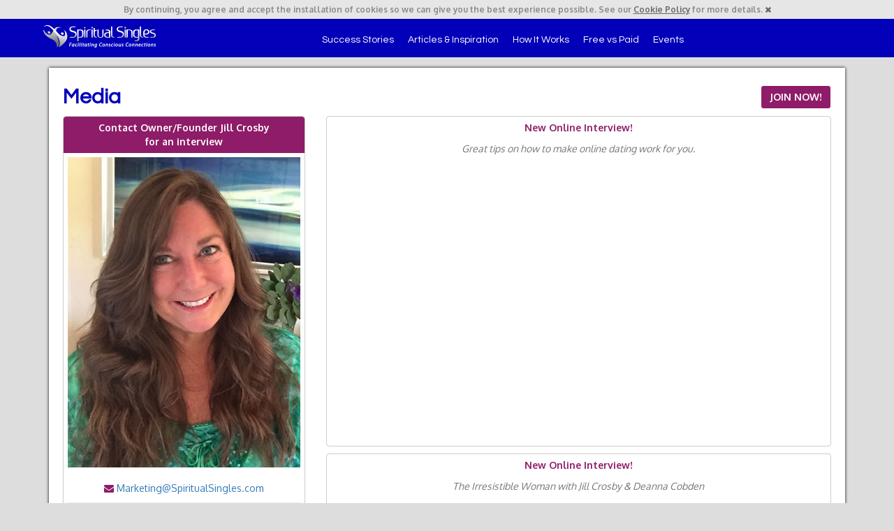

--- FILE ---
content_type: text/html; charset=UTF-8
request_url: https://www.spiritualsingles.com/media.php
body_size: 11167
content:
<!DOCTYPE html>
<html lang="en-us" >
	<head>
		<meta charset="utf-8">
		<!--<meta http-equiv="X-UA-Compatible" content="IE=edge,chrome=1">-->

		<title> Spiritual Singles | Media & Press | Jill Crosby </title>
		<meta name="description" content="Jill Crosby shares insights into online dating, spiritual singles and soulful connections found by dating the right person. Interviews and quotes upon request">
		<meta name="keywords" content="Jill Crosby dating expert, Jill Crosby owner founder SpiritualSingles.com, Jill Crosby owner Spiritual Singles dating site, Jill Crosby dating tips, Jill Crosby, online dating tips, online dating guide, online dating expert, online dating interview, dating expert interview, how to meet your soul mate, great online dating tips, online dating guide, online dating expert, dating expert, dating insights, dating advice, interview Jill Crosby for fun, insightful content">
		<meta name="author" content="">
		<meta name="viewport" content="width=device-width, initial-scale=1.0, maximum-scale=1.0, user-scalable=no">
		<meta name="robots" content="index, follow" />
				<meta name="google-site-verification" content="BV92pEJwoDywPJoPpaaZ1PpqmCd0Rw4Jky_Wka4XQLs" />
				
		<h1 style="font-size: 0px; margin: 0px;">Jill Crosby Spiritual Singles owner | Dating Expert</h1>		
		<h2 style="font-size: 0px; margin: 0px;">Online Dating Advice and Tips from dating expert Jill Crosby</h2>
		<!--
				-->
		<!-- Basic Styles -->
    <link rel="stylesheet" type="text/css" media="screen" href="https://www.spiritualsingles.com/css/bootstrap.min.css">
		<link rel="stylesheet" type="text/css" media="screen" href="https://www.spiritualsingles.com/css/bootstrap-select.css">
		<link rel="stylesheet" type="text/css" media="screen" href="https://www.spiritualsingles.com/css/font-awesome.min.css">
    <link rel="stylesheet" type="text/css" media="screen" href="https://www.spiritualsingles.com/css/responsivetabs.css">
    <link rel="stylesheet" type="text/css" media="screen" href="https://www.spiritualsingles.com/css/lightbox.css">
		<link rel="stylesheet" type="text/css" media="screen" href="https://www.spiritualsingles.com/css/new_general.css?V=1.003">
		<link rel="stylesheet" type="text/css" media="screen" href="https://www.spiritualsingles.com/templates/www.spiritualsingles.com/css/styles.css?V=1.002">
		<link rel="stylesheet" type="text/css" media="screen" href="https://www.spiritualsingles.com/templates/www.spiritualsingles.com/css/mediastyles.css?V=1.001">
		<link rel="stylesheet" type="text/css" media="screen" href="https://www.spiritualsingles.com/css/jcarousel.responsive.css">

    		<!-- FAVICONS -->
		<link rel="shortcut icon" href="https://www.spiritualsingles.com/templates/www.spiritualsingles.com/img/favicon.ico" type="image/x-icon">
		<link rel="icon" href="https://www.spiritualsingles.com/templates/www.spiritualsingles.com/img/favicon.ico" type="image/x-icon">
		<link rel="apple-touch-icon" href="https://www.spiritualsingles.com/templates/www.spiritualsingles.com/img/ios_icon.png">
		<!-- iOS web-app metas : hides Safari UI Components and Changes Status Bar Appearance -->
		<meta name="apple-mobile-web-app-capable" content="yes">
		<meta name="apple-mobile-web-app-status-bar-style" content="black">

		<!-- Link to Google CDN's jQuery + jQueryUI; fall back to local -->
		<script src="https://ajax.googleapis.com/ajax/libs/jquery/2.2.4/jquery.min.js"></script>
		<script>
			if (!window.jQuery) {
				document.write('<script src="https://www.spiritualsingles.com/js/libs/jquery-2.2.4.min.js"><\/script>');
			}
		</script>
		<script src="https://ajax.googleapis.com/ajax/libs/jqueryui/1.12.1/jquery-ui.min.js"></script>
		<script>
			if (!window.jQuery.ui) {
				document.write('<script src="https://www.spiritualsingles.com/js/libs/jquery-ui-1.12.1.min.js"><\/script>');
			}
		</script>
		<script src='https://www.google.com/recaptcha/api.js'></script>


<!-- Facebook Pixel Code -->
<script>
!function(f,b,e,v,n,t,s)
{if(f.fbq)return;n=f.fbq=function(){n.callMethod?
n.callMethod.apply(n,arguments):n.queue.push(arguments)};
if(!f._fbq)f._fbq=n;n.push=n;n.loaded=!0;n.version='2.0';
n.queue=[];t=b.createElement(e);t.async=!0;
t.src=v;s=b.getElementsByTagName(e)[0];
s.parentNode.insertBefore(t,s)}(window,document,'script',
'https://connect.facebook.net/en_US/fbevents.js');
 fbq('init', '198273877736801');
 fbq('track', 'PageView');
 </script>
 <noscript>
  <img height="1" width="1"
  src="https://www.facebook.com/tr?id=198273877736801&ev=PageView
  &noscript=1"/>
  </noscript>
  <!-- End Facebook Pixel Code -->


<!-- Google Tag Manager -->
<script>(function(w,d,s,l,i){w[l]=w[l]||[];w[l].push({'gtm.start':
new Date().getTime(),event:'gtm.js'});var f=d.getElementsByTagName(s)[0],
j=d.createElement(s),dl=l!='dataLayer'?'&l='+l:'';j.async=true;j.src=
'https://www.googletagmanager.com/gtm.js?id='+i+dl;f.parentNode.insertBefore(j,f);
})(window,document,'script','dataLayer','GTM-KFRPRPM');</script>
<!-- End Google Tag Manager -->  











  
</head>

<body class="innerbody">
  

<!-- Google Tag Manager (noscript) -->
<noscript><iframe src="https://www.googletagmanager.com/ns.html?id=GTM-KFRPRPM"
height="0" width="0" style="display:none;visibility:hidden"></iframe></noscript>
<!-- End Google Tag Manager (noscript) -->











  
  
  
<div id="fb-root"></div>
<script>(function(d, s, id) {
  var js, fjs = d.getElementsByTagName(s)[0];
    if (d.getElementById(id)) return;
    js = d.createElement(s); js.id = id;
    js.src = "//connect.facebook.net/en_US/sdk.js#xfbml=1&version=v2.10";
    fjs.parentNode.insertBefore(js, fjs);
}
(document, 'script', 'facebook-jssdk'));

</script>


<div class="modal fade" id="loginDiv" tabindex="-1" role="dialog" aria-labelledby="loginDivLabel">
      <div class="modal-dialog modal-dialog-sm" role="document">
        <div class="modal-content">
          <div class="modal-header">
            <button type="button" class="close" data-dismiss="modal" aria-label="Close"><span aria-hidden="true">&times;</span></button>
            <h4 class="modal-title" id="loginDivLabel">Member Login</h4>
          </div>
          <form id="LoginForm" name="LoginForm" method="post" action="/media.php">
		<input type="hidden" name="FRMLoginAction" value="LOGIN">
          <div class="modal-body my-form">
            <div class="row">
                <div class="col-md-12 form-horizontal">
                  <input name="do" type="hidden" value="login" class="hidden">
                  <input name="visible" value="0" type="hidden">
                  <input name="do_page" type="hidden" value="login" class="hidden">

                  <div class="form-group">
                    <label for="username" class="col-sm-4 control-label">Username.:</label>
                    <div class="col-sm-8">
                    <input placeholder="Enter your Username" tabindex="1" maxlength="45" name="FRMLoginUname" id="FRMLoginUname" type="text" class="form-control required" size="25" >
                    </div>
                  </div>
                  <div class="form-group">
                    <label for="password" class="col-sm-4 control-label">Password.:</label>
                    <div class="col-sm-8">

                    <input tabindex="2" maxlength="45" name="FRMLoginPassword" id="FRMLoginPassword" type="password" class="form-control required" size="25" placeholder="Enter your password">
                    </div>
                  </div>
		    <div class="form-group">
                        <div class="col-md-8 col-xs-10 pull-right">
                            <div class="row">
                                <div class="col-xs-12 text-right">
                                    <div class="checkbox">
                                        <label data-toggle="tooltip" data-placement="left" data-original-title="The site will auto-fill your username when you return.">
                                                    <input id="FRMRememberMe" name="FRMRememberMe" type="checkbox" value="1">
                                                     <span class="font-size-11 text-black"><strong>Remember me</strong></span>
                                                    </label>&nbsp;&nbsp;&nbsp;&nbsp;
                                        <label data-toggle="tooltip" data-placement="left" data-original-title="You will not have to log back in unless you log out and you will only appear 'ONLINE' to other members when your browser is open and you are on the site.">
                                    <input id="FRMStayLoggedIn" name="FRMStayLoggedIn" type="checkbox" value="1">
                                    <span class="font-size-11 text-black"><strong>Stay Logged In</strong></span>
                                    </label>
                                    </div>
                                </div>
                            </div>
                        </div>
                    </div>
                </div>
    		<div class="col-md-12 text-right margin-top-10">
    		    <a href="#forgotpwDiv" data-toggle="modal" data-dismiss="modal" class="small">Forgot Username or Password?</a>
		    <div></div>
		</div>


		


            </div>
                <div id="forgotPassword" class="collapse">
                  <div class="row my-form">
                <div class="col-md-12 form-horizontal">
                  <div class="form-group">



                    <div class="col-sm-12">
                    <!-- <input name="do" type="hidden" value="password" class="hidden">
                    <input name="do_page" type="hidden" value="login" class="hidden">
                    <input name="username" type="hidden" value="" class="hidden">
                    <input type="text" name="email" class="form-control" id="forgotpw" placeholder="Enter your registered email address"> -->
                  </div>
                  </div>
                 <!-- <div class="text-right small">
              <input type="submit"  value="" class="MainBtn">| <a href="#forgotPassword" data-toggle="collapse">Cancel</a>
            </div> -->
                </div>
            </div>
                </div>
            </div>


          <div class="modal-footer">
            <button type="button" class="btn btn-default" data-dismiss="modal">Cancel</button>
            <button type="submit"  value="" class="btn btnlogin">Login</button>
          </div>
          </form>

        </div>
      </div>
    </div>

<!--aded by mlv-->

    	<div class="modal fade" id="forgotpwDiv" tabindex="-1" role="dialog" aria-labelledby="forgotpwLabel">
      <div class="modal-dialog modal-dialog-sm" role="document">
        <div class="modal-content">
          <div class="modal-header">
            <button type="button" class="close" data-dismiss="modal" aria-label="Close"><span aria-hidden="true">&times;</span></button>
            <h4 class="modal-title" id="forgotpwLabel">Password Forgotten</h4>
          </div>
          <form method="post" action="index.php" name="ForgotPassword">
			  <input type="hidden" name="FRMLoginAction" value="FORGOT">
          <div class="modal-body my-form">
            <div class="row">
                <div class="col-md-12 form-horizontal">
                  <div class="form-group">
                    <div class="col-sm-12">
                    <input type="email" class="form-control" name="ForgotEmail" placeholder="Enter your registered email address">
                  </div>
                  </div>

                </div>
		                <div class="col-md-12 hidden">
                	<p class="text-danger"></p>
                </div>
            </div>

            </div>
          <div class="modal-footer">
            <button type="button" class="btn btn-default" data-dismiss="modal">Cancel</button>
            <button type="submit" class="btn btnlogin">Send Password</button>
          </div>
          </form>

        </div>
      </div>
    </div>

<!--end added by mlv  -->
<script type="text/javascript">
    $(document).ready(function() {
          $("#LoginForm").validate({
	    focusInvalid: true,
    	    errorElement: 'div'
    	    });
    })
</script>
<div id="fb-root"></div>
<script>(function(d, s, id) {
  var js, fjs = d.getElementsByTagName(s)[0];
    if (d.getElementById(id)) return;
    js = d.createElement(s); js.id = id;
    js.src = "//connect.facebook.net/en_US/sdk.js#xfbml=1&version=v2.10";
    fjs.parentNode.insertBefore(js, fjs);
}
(document, 'script', 'facebook-jssdk'));
</script>

	<!-- GENERIC MODAL START CANCEL SAVE & CLOSE-->
  <div class="modal fade" id="GenericModal" tabindex="-1" role="dialog" aria-hidden="true">
		<div class="modal-dialog">
			<div class="modal-content">
				<div class="modal-header">
					<button type="button" class="close" data-dismiss="modal" aria-label="Close"><span aria-hidden="true">&times;</span></button>
					<h4 class="modal-title" id="GenericModalLabel"></h4>
				</div>
				<div class="modal-body" id="GenericModalBody"></div>
        <div class="modal-footer">
          <button id="CancelButton" type="button" class="btn btn-default btn-lg" data-dismiss="modal">Cancel</button> <button type="button" class="btn btn-default btnsignup btn-lg" id="saveclosebutton" onClick="SaveAndCloseAction()">Save and Close</button>
        </div>
			</div><!-- /.modal-content -->
		</div><!-- /.modal-dialog -->
	</div>
  <!-- GENERIC MODAL END -->
	<!-- GENERIC MODAL START ONLY CLOSE -->
  <div class="modal fade" id="GenericModal2" tabindex="-1" role="dialog" aria-hidden="true">
		<div class="modal-dialog">
			<div class="modal-content">
				<div class="modal-header">
					<button type="button" class="close" data-dismiss="modal" aria-label="Close"><span aria-hidden="true">&times;</span></button>
					<h4 class="modal-title" id="GenericModalLabel2"></h4>
				</div>
				<div class="modal-body" id="GenericModalBody2"></div>
        <div class="modal-footer">
          <button type="button" class="btn btn-default btnsignup btn-lg" data-dismiss="modal">Close</button>
        </div>
			</div><!-- /.modal-content -->
		</div><!-- /.modal-dialog -->
	</div>
  <!-- GENERIC MODAL END -->
	<!-- GENERIC MODAL START CANCEL - CONFIRM-->
  <div class="modal fade" id="GenericModal3" tabindex="-1" role="dialog" aria-hidden="true">
		<div class="modal-dialog">
			<div class="modal-content">
				<div class="modal-header">
					<button type="button" class="close" data-dismiss="modal" aria-label="Close"><span aria-hidden="true">&times;</span></button>
					<h4 class="modal-title" id="GenericModalLabel3"></h4>
				</div>
				<div class="modal-body" id="GenericModalBody3"></div>
        <div class="modal-footer">
          <button type="button" class="btn btn-default btn-lg" data-dismiss="modal">Cancel</button> <button type="button" class="btn btn-default btnsignup btn-lg" data-dismiss="modal">Confirm</button>
        </div>
			</div><!-- /.modal-content -->
		</div><!-- /.modal-dialog -->
	</div>
  <!-- GENERIC MODAL END -->

	<!-- GENERIC MODAL START CANCEL - UPGRADE-->
  <div class="modal fade" id="GenericModal4" tabindex="-1" role="dialog" aria-hidden="true">
		<div class="modal-dialog">
			<div class="modal-content">
				<div class="modal-header">
					<button type="button" class="close" data-dismiss="modal" aria-label="Close"><span aria-hidden="true">&times;</span></button>
					<h4 class="modal-title" id="GenericModalLabel4"></h4>
				</div>
				<div class="modal-body" id="GenericModalBody4"></div>
        <div class="modal-footer">
          <button type="button" class="btn btn-default btn-lg" data-dismiss="modal">Cancel</button>
          <button type="button" class="btn btn-default btnsignup btn-lg" data-dismiss="modal">Upgrade</button>
        </div>
			</div><!-- /.modal-content -->
		</div><!-- /.modal-dialog -->
	</div>
  <!-- GENERIC MODAL END -->
<style>
.js_enabled #cookie-message {
    display: none;
}
</style>
<script>
    // Detect JS support
        document.body.className = document.body.className + " js_enabled";
</script>
<div class="collapse in small text-center" id="cookie-message" data-cookie-expiry="60">By continuing, <!--to use Site_Name-->you agree and accept the installation of cookies so we can give you the best experience possible. See our <a  href="cookies.php" target="_blank" class="a-sub">Cookie Policy</a> for more details. <a data-toggle="collapse" data-target="#cookie-message" href="javascript:void(0)"><i class="fa fa-times"></i></a></div>
<script src="cookie-message.js"></script>
<nav class="navbar navbar-inverse navbar-static-top sstopbar" id="top-nav">
    <div class="container">
      <div class="navbar-header">
        <button type="button" class="navbar-toggle collapsed" data-toggle="collapse" data-target="#navbar6">
          <span class="sr-only">Toggle navigation</span>
          <span class="icon-bar"></span>
          <span class="icon-bar"></span>
          <span class="icon-bar"></span>
        </button>
        <a class="navbar-brand text-hide" href="/">Spiritual Singles
        </a>

      </div>
      <div id="navbar6" class="navbar-collapse collapse">
        <ul class="nav navbar-nav">
        <li><a href="/success_stories.php">Success Stories</a></li>
        <li><a href="/articles.php">Articles &amp; Inspiration</a></li>
         <li><a href="/how_it_works.php">How It Works</a></li>
         <li><a href="/free_vs_paid.php">Free vs Paid</a></li>
        <li><a href="http://www.spiritualevents.com/" target="_blank">Events</a></li>

        
        </ul>


      </div>
      <!--/.nav-collapse -->
    </div>
    <!--/.container-fluid -->
  </nav>

    <div class="container">    
        <div id="divmaincontent">
            <div class="row">
                <div class="col-md-12"> 
                        <div class="row margin-top-10">
                        <div class="col-md-8 col-sm-6">
                            <h2 class="hmargin-top-0">Media</h2>
                        </div>
                        <div id="upgradebutton" class="col-md-4 col-sm-6 margin-bottom-10"><a class="btn btn-default btnlogin" href="join.php">JOIN NOW!</a></div>                        
                        </div>
                </div>
            </div>          
             <div class="row">           
                  <div class="col-md-12">      
                        <div class="row">
                            <div class="col-lg-4 col-md-5 col-sm-6 col-xs-12">
							   
                            
                            	<div class="user-card1">
                            	<div id="contactcard-media-ss" class="text-center"><strong>Contact Owner/Founder Jill Crosby<br>for an interview</strong></div>
                    			<div class="row full-padding-6">
                        	<div class="col-xs-12">
                            	<img src="img/jill_crosby_big_hs.jpg" class="img-responsive margin-auto" />
                                
                            </div>
                            <div class="col-xs-12">
                            	
                                <div class="card-info-inner1 margin-top-20">
                                	
                                    <div class="text-center"><i class="fa fa-envelope text-purple" aria-hidden="true"></i> <a href="mailto:marketing@SpiritualSingles.com">Marketing@SpiritualSingles.com</a></div>
                                    <hr class="margin-bottom-10 margin-top-10">
                                    
									<div class="text-center"><i class="fa fa-phone text-purple" aria-hidden="true"></i> <a href="tel:5309255410">530-925-5410</a> <span class="text-muted font-size-11"><em> <strong>(Press/Media Only Please)</strong></em></span></div>
                                    
                                </div>
                            </div>
                        </div>
									
                    		</div>
                            	<div class="row hidden-xs">
										<div class="col-xs-12">
											<h3 class="text-purple">Story Ideas</h3>
										<h3><small class="text-blue-main"><span class="text-purple">&bull;</span> Dating as a Sovereign, Free Individual!</small></h3>
                                    <h3><small class="text-blue-main"><span class="text-purple">&bull;</span> Dating and Releasing Old programs</small></h3>
                                    <h3><small class="text-blue-main"><span class="text-purple">&bull;</span> Discover the 6 Keys to "Spiritual Dating"</small></h3>
                                    <h3><small class="text-blue-main"><span class="text-purple">&bull;</span> Alternative Relationships: Polyamorous, Open, Tantric. What works?</small></h3>
                                    <h3><small class="text-blue-main"><span class="text-purple">&bull;</span> How to Date and Make Your Soul Happy</small></h3>
                                    <h3><small class="text-blue-main"><span class="text-purple">&bull;</span> "Spiritual Dating" Tips for Finding True Love</small></h3>
										</div>
									</div>
                                
                           </div>
                           
                           <div class="col-lg-8 col-md-7 col-sm-6 col-xs-12">
                           		<div id="formerrow">
									<div class="col-xs-12 user-card1 full-padding-6">
									<div class="text-center">
										<p><span class="text-purple"><strong>New Online Interview!</strong></span></p><p class="text-muted"><em> Great tips on how to make online dating work for you.</em></p>
									</div>
									<div class="embed-responsive embed-responsive-16by9">
										<iframe title="YouTube video player" class="youtube-player" type="text/html" 
	width="640" height="390" src="https://www.youtube.com/embed/d4-LQuqS2B8?rel=0" frameborder="0" allowFullScreen></iframe>
									</div>
									<div></div>
								</div>
									<div class="col-xs-12 user-card1 full-padding-6">
									<div class="text-center">
										<p><span class="text-purple"><strong>New Online Interview!</strong></span></p><p class="text-muted"><em> The Irresistible Woman with Jill Crosby &amp; Deanna Cobden</em></p>
									</div>
									<div class="embed-responsive embed-responsive-16by9">
										<iframe title="YouTube video player" class="youtube-player" type="text/html" 
	width="640" height="390" src="https://www.youtube.com/embed/WYpOTb0QGoU?rel=0" frameborder="0" allowFullScreen></iframe>
									</div>
									<div></div>
								</div>
									
									<div class="col-xs-12 user-card1 full-padding-6">
									<div class="text-center">
										<p><span class="text-purple"><strong>New Online Interview!</strong></span></p><p class="text-muted"><em> Video interview for Orchid Tao's "Attract the Right Man"</em></p>
									</div>
									<div class="embed-responsive embed-responsive-16by9">
										<iframe title="YouTube video player" class="youtube-player" type="text/html" 
	width="640" height="390" src="https://www.youtube.com/embed/Z4974biVXZA?rel=0" frameborder="0" allowFullScreen></iframe>
									</div>
									<div></div>
								</div>
									<div class="col-xs-12 user-card1 full-padding-6">
									<div class="text-center">
										<p><span class="text-purple"><strong>New TV Interview!</strong></span></p><p class="text-muted"><em> Watch Jill's Interview on "Power Your Life" with Jo Anne White</em></p>
									</div>
									<div class="embed-responsive embed-responsive-16by9">
										<iframe title="YouTube video player" class="youtube-player" type="text/html" 
	width="640" height="390" src="https://www.youtube.com/embed/Jy0JzIR0cR8?rel=0" frameborder="0" allowFullScreen></iframe>
									</div>
									<div></div>
								</div>
									
						   			<div class="col-xs-12 hidden-lg hidden-sm hidden-md">
                                	<h3 class="text-purple">Story Ideas</h3>
										<h2><small class="text-blue-main"><span class="text-purple">&bull;</span> Dating as a Sovereign, Free Individual!</small></h2>
                                    <h2><small class="text-blue-main"><span class="text-purple">&bull;</span> Dating and Releasing Old programs</small></h2>
                                    <h2><small class="text-blue-main"><span class="text-purple">&bull;</span> Discover the 6 Keys to "Spiritual Dating"</small></h2>
                                    <h2><small class="text-blue-main"><span class="text-purple">&bull;</span> Alternative Relationships: Polyamorous, Open, Tantric. What works?</small></h2>
                                    <h2><small class="text-blue-main"><span class="text-purple">&bull;</span> How to Date and Make Your Soul Happy</small></h2>
                                    <h2><small class="text-blue-main"><span class="text-purple">&bull;</span> "Spiritual Dating" Tips for Finding True Love</small></h2>
                                    
                                
                                </div>
                               
							   </div>
                                
                           </div>
                        </div>
                        <hr>
                        
                        
                        <div class="row">
                            <div class="col-xs-12">
                                <h3 class="text-purple hmargin-top-0">Why is Spiritual Dating so
important?</h3>
                            </div>
                            <div class="col-xs-12">
                                <p>We all have been programmed from our parents, society, TV, radio,
school, church and past lives. Spiritual Dating is about being aware of programming, letting it go
and consciously choosing how to date, relate and mate in our modern world. As we evolve and free
ourselves from old programming, learn to deeply love and accept ourselves as we are and choose to
THRIVE, we feel alive, joyful and excited about life. Jill Crosby has been coaching and teaching
singles since 1998 and has been influential in helping thousands to manifest their highest and best
relationship experience. </p>
                            </div>
                        </div>
                        <hr>
                        <div class="row">
                            <div class="col-xs-12">
                                <h3 class="text-purple hmargin-top-0">Jill Crosby, Owner/Founder of
Spiritual Singles</h3>
                            </div>
                            <div class="col-xs-12">
                                <div class="row">
                                    <div class="col-md-2 col-sm-4">
                                        <img src="img/jill_crosby_media1.png" class="img-responsive
margin-auto" >
                                    </div>
                                    <div class="col-md-10 col-sm-8">
                                        <ul class="ul-help">
                                            <li>Owner/Founder of SpiritualSingles.com, the largest,
exclusively conscious, spiritual dating site on the Internet, founded in 1998</li> 
                                            <li>Previous consultant in the bricks and mortar dating
industry for 9 years Jill has a unique skill set and background for the online dating industry</li>
                                            <li>Inspirational public speaker, hypnotherapist,
metaphysician, workshop/retreat leader who facilitates Wild Dolphin and Whale Swim Retreats for
Singles</li>
                                            <li>Jill experiences a deep connection with the dolphins
and whales and enjoys leading groups through transformational meditations, channelings and guided
imagery</li>
                                            <li>Successful entrepreneur. Jill started her online
dating business with no Internet experience and has grown her company, Conscious Dating Network,
into a healthy, thriving business with a heart!</li> 
                                            <li>An inspiration to both women and men to follow their
hearts and do what they love, Jill Crosby is s a positive role model to many</li>
                                        </ul>
                                    </div>
                                    <div class="col-sm-12">
                                        <h4 class="text-purple">Media Experience</h4>
                                        <h5>TV Experience:</h5>
<p>Jill is a dynamic, knowledgeable, entertaining guest and has been interviewed on several local TV
stations across the country, including Fox News and Power Your Life TV.</p>

<h5>Radio Experience:</h5> 
<p>Jill is a popular guest on many national talk radio shows (both Internet and AM stations). Jill
inspires and motivates singles to love themselves deeply and to "be realistic" with suggestions
like, "Throw Barbie and Ken out the window because chemistry comes in all shapes and sizes". Her
tips on dating in general and "spiritual dating" specifically, are UNIQUE and FUN. She brings her
years of knowledge and wisdom to the table while being genuine, entertaining and warm. Jill
specializes in helping singles release societal and past life programming, fostering conscious
choice of traditional relationships or alternative relationships. Book her on your show and you will
no doubt have a fun, exciting, playful, engaging, educational, mind-opening show!<p> 

<p>Located in Mt. Shasta, California, she can usually travel last minute for national
interviews.</p>
                                    
                                    </div>
                                </div>
                            </div>
                        </div>
                        <hr>
                        <div class="row">
                            <div class="col-sm-12 margin-bottom-10">
                                <div><h4 class="text-purple">Sample Radio Interviews</h4></div>
                                <div class="text-muted small">Click play button on desired
interview</div>
                            </div>
                            <div class="col-sm-6">
                                <div>
                                    <h5>Sexy, Fun, Enlightening Interview.</h5>
                                    <p class="small"><strong>Intimacy Conversations with Allana
Pratt.</strong></p>
                                </div>
                                <audio controls>
                                  
                                  <source src="img/audio/12341234.mp3" type="audio/mpeg" />
                                  
                                </audio>
                            </div>
                            <div class="col-sm-6">
                                <div>
                                    <h5>The 6 Keys to Spiritual Dating</h5>
                                   <p class="small"><strong>"Last First Date Radio" with Sandy
Weiner</strong></p> 
                                </div>
                                <audio controls>
                                  
                                  <source src="img/audio/show_6587733.mp3" type="audio/mpeg" />
                                  
                                </audio>
                            </div>
                            <div class="col-sm-6">
                                <div>
                                    <h5>Journals Of A Healer: Unleash Your Hidden Genius</h5>
                                   <p class="small"><strong>with Mary Blake</strong></p> 
                                </div>
                                <audio controls>
                                  
                                  <source src="img/audio/mblake02262014.mp3" type="audio/mpeg" />
                                  
                                </audio>
                            </div>
                            <div class="col-sm-6">
                                <div>
                                    <h5>Spiritual Dating, An Inspiring Interview</h5>
                                   <p class="small"><strong>Blog Talk Radio "Different Strokes for
Different Folks" with David Clarke</strong></p> 
                                </div>
                                <audio controls>
                                  
                                  <source src="img/audio/Jill_Crosby.mp3" type="audio/mpeg" />
                                  
                                </audio>
                            </div>
                            <div class="col-sm-12 text-muted small margin-bottom-10
margin-top-10">Other Interviews:</div>
                            <div class="col-sm-6">
                                <ul class="ul-help">
                                    <li><a
href="http://www.edrugstore.md/articles/dating-coaches/jill-crosby" target="_blank">"Making Personal
Connections" Radio Interview and Podcast on EDrugStore.MD</a></li>
                                    <li><a
href="http://www.blogtalkradio.com/cathy-holloway-hill/2010/02/10/your-soulmate-await"
target="_blank">Cathy Holloway's Living By Design: Your SoulMate Awaits</a></li>
                                    <li><a
href="http://www.talkshoe.com/talkshoe/web/audioPop.jsp?episodeId=181075&cmd=apop"
target="_blank">Beyond 50's Radio Show: Spiritual Dating</a></li>
                                </ul>
                            </div>
                            <div class="col-sm-6">
                                <ul class="ul-help">
                                    <li><a href="http://www.thedrpatshow.com/guests.php?guest=490"
target="_blank">Dr Pat Show</a></li>
                                    <li><a
href="http://www.youtube.com/watch?v=q_i_myQrXts&feature=channel_page" target="_blank">YouTube: Law
of Attraction and Attracting LOVE</a></li>
                                    
                                </ul>
                            </div>
                            <div class="col-sm-12">
                                <h4 class="text-purple">Legwork Done For You</h4>
                                <p>Jill can provide current members of SpiritualSingles.com and/or
success story couples to be interviewed for an even more interactive, enlightening segment or
show.</p>
                            </div>            
                        </div>
                        <hr>
                        <div class="row">
                            <div class="col-md-12">
                                <h3 class="text-purple hmargin-top-0">Contact Jill Crosby</h3>
                            </div>
                            <div class="col-lg-4 col-md-5">
                                <div class="user-card1">
                                <div class="row full-padding-6">
                            <div class="col-xs-4">
                                <img src="img/jill_crosby_media3.png" class="img-responsive" />
                                
                            </div>
                            <div class="col-xs-8">
                                
                                <div class="card-info-inner1">
                                    <h6><i class="fa fa-envelope text-purple"
aria-hidden="true"></i> Email</h6>
                                    <div><a
href="mailto:marketing@spiritualsingles.com" class="letter-spacing-05">Marketing@SpiritualSingles.com</a></div>
                                    <hr class="margin-bottom-10 margin-top-10">
                                    <h6><i class="fa fa-phone text-purple" aria-hidden="true"></i>
Phone</h6>
                                    <div><a href="tel:5309255410">530-925-5410</a></div>
                                    
                                </div>
                            </div>
                        </div>
                            </div>
                                <div class="margin-top-10 text-muted small"><em>Media please
only</em></div>
                            </div>
                        </div>
                    </div>
                </div>
            
            <div class="row margin-top-10">
                <div class="col-xs-12 text-right">
                    <img src="img/logo_cdn_inner.png" />
                </div>
            </div>
            
        </div>
        
    </div>

<div class="container">
	<nav class="navbar navbar-default" id="bottom-menu">
	  <div class="container-fluid">
	    <!-- Brand and toggle get grouped for better mobile display -->
	    <div class="navbar-header">
	      <button type="button" class="navbar-toggle collapsed btnlogin" data-toggle="collapse" data-target="#bottomnavbar" aria-expanded="false">
	        <i class="fa fa-th-list" aria-hidden="true"></i>
	      </button>
	      <!--<span class="navbar-brand">Brand</span>-->
	    </div>
	    <!-- Collect the nav links, forms, and other content for toggling -->
	    <div class="collapse navbar-collapse" id="bottomnavbar">
	      <ul class="nav navbar-nav">
	        <li><a href="/how_it_works.php">How It Works</a></li>
	        <li><a href="/success_stories.php">Success Stories</a></li>
	        <li><a href="/articles.php">Articles &amp; Inspiration</a></li>
	        <li><a href="/free_vs_paid.php">Free vs. Paid</a></li>
	        <li><a href="http://www.spiritualevents.com" target="_blank">Events</a></li>
	        <li><a href="/resources.php">Resources</a></li>
		 <li><a href="/affiliates.php">Become an Affiliate</a></li>
		 <li><a href="/advertise.php">Advertise</a></li>
		 <li><a href="/media.php">Media</a></li>
	        <li><a href="http://www.consciousdatingnetwork.com/about_us.html" target="_blank">About Us</a></li>
		 <!--<li><a href="http://www.consciousdatingnetwork.com/contact_us.html" target="_blank">Contact Us</a></li>-->
		 <li><a href="/contact_us.php" target="_blank">Contact Us</a></li>

	      </ul>
	    </div><!-- /.navbar-collapse -->
	  </div>
	</nav>
  <footer class="container">
<div class="col-xs-12 text-center small margin-top-10">
			<a href="terms_conditions.php" target="_blank">Terms of Service</a>&nbsp; &nbsp;
			<a href="privacy.php" target="_blank">Privacy Policy</a>&nbsp; &nbsp;
			<a href="cookies.php" target="_blank">Cookie Policy</a>
		
		</div>
           <!--<div class="col-md-10 col-md-offset-1 col-xs-12 font-size-11 text-muted margin-top-20">
			   <p><strong>Privacy:</strong><br> The information you provide will be used by Conscious Dating Network in order to provide you with access to the Conscious Dating Network Services. 
	You may access or request access to information concerning you in order to have it modified, deleted or to forbid any further use of it by us in the dedicated 
				<strong>"My Account"</strong> section of Spiritual Singles or by using the contact details provided in the Privacy Policy.</p>
				<p> Some information, 
	comments or content (e.g. photographs, video, profile, lifestyle) that you optionally provide may possibly, 
					under your own responsibility and on your own initiative, reveal your ethnic origin, nationality, religion and/or sexual orientation.</p> 
	<p>By providing such optional information, you confirm your intention and, consequently, expressly consent to, and take sole responsibility for, 
	the processing of this mentioned "sensitive" data by us. We will process and protect the information you provide to us in accordance with 
		your privacy choices and the Terms of Use.</p>
	<p>For any complaints and enquiries you may contact us <a href="mailto:Marketing@ConsciousDatingNetwork.com">here</a>. If we are not able to resolve a complaint, you may submit it through the EU online 
	dispute resolution platform at http://ec.europa.eu/odr. Please note that a complaint submitted through the online platform will not be 
		considered unless you have raised it with us first.</p>

           </div>-->



<div class="text-center divpadding10 col-xs-12">  
<small>Copyright&copy; 1999-2026 Conscious Dating Network, LLC. All Rights Reserved.</small>
</div>
  </footer>
</div>
<div id="empty_div" style="display:none"></div>

<div id="responsecontainer" style="display:none">
</div>
<script type="text/javascript" src="/js/jquery.idle-timer.js"></script>
<script type="text/javascript">
 $(document).ready(function() {
    $("#responsecontainer").load("/whos/whos-online.php");

     var timeout = 180000;

    $(document).bind("idle.idleTimer", function(){
        $("#idle_user").val("1");
    });

    $(document).bind("active.idleTimer", function(){
         $("#idle_user").val("0");
    });

    $.idleTimer(timeout);


});
var auto_refresh = setInterval(
function ()
{
$('#responsecontainer').load('/whos/whos-online.php');
}, 25000); // refresh every 10000 milliseconds
</script>
<input type="hidden" id="idle_user" name="idle_user" value="0" />
<iframe id="upload_target" name="upload_target" style="width:0px;height:0px; display:none"></iframe>

		  		<!-- BOOTSTRAP JS -->
		<script src="https://www.spiritualsingles.com/js/bootstrap/bootstrap.min.js"></script>
		<script src="https://www.spiritualsingles.com/js/bootstrap/bootstrap-select.min.js"></script>

		<!-- JQUERY VALIDATE -->
		<script src="https://www.spiritualsingles.com/js/plugin/jquery-validate/jquery.validate.min.js"></script>
		<script src="https://www.spiritualsingles.com/js/plugin/jquery-validate/additional-methods.min.js"></script>

		<!-- OTHER -->
		<script src="https://www.spiritualsingles.com/js/responsivetabs.js"></script>
		<script src="https://www.spiritualsingles.com/js/jquery.matchHeight-min.js"></script>
		<script src="https://www.spiritualsingles.com/js/lightbox.min.js"></script>
		<script src="https://www.spiritualsingles.com/js/functions.js?V=0.05"></script>

		

		<script type="text/javascript">
		$(document).ready(function() {

			$('[data-toggle="tooltip"]').tooltip({
	      trigger : 'hover'
	    });

			LoadDeferredImg();
		})
		</script>

		<script>
function load_ajax(file,layer,datastring){
    $.ajax({
    type: "GET",
    url: file,
    cache: false,
    data: datastring,
    dataType: "html",
    beforeSend: function(objeto){
    $("#"+layer).html("Loading...");
    },
    success: function(msg){
    $("#"+layer).html(msg);
    },
    error: function(objeto, err, otroobj){
    $("#"+layer).html('Unable to reach your request. Please check your internet connection and try again.<br>'+objeto+'<br>'+err+'<br>'+otroobj);
  }
 });
}
$(document).ready(function() {
    $('[data-toggle="tooltip"]').tooltip({
    	trigger : 'hover'
    })
    $('img').on('dragstart', function(event) { event.preventDefault(); });
});
</script>
<!--script cpt logout-->
<script>
window.addEventListener('storage', function(e) {
  if (e.key === 'userLoggedOut') {
    // Logout detected in another tab
    window.location.href = '/index.php';
  }
});
</script>
<!-- PAGE RELATED PLUGIN(S)
<script src="..."></script>-->

<script type="text/javascript">
$(document).ready(function() {

})
</script>
		<!-- FACEBOOK -->
		<div id="fb-root"></div>
		<script>(function(d, s, id) {
		  var js, fjs = d.getElementsByTagName(s)[0];
		  if (d.getElementById(id)) return;
		  js = d.createElement(s); js.id = id;
		  js.src = "//connect.facebook.net/en_US/all.js#xfbml=1&appId=340219922766731";
		  fjs.parentNode.insertBefore(js, fjs);
		}(document, 'script', 'facebook-jssdk'));</script>

				<script>
		    (function(i,s,o,g,r,a,m){i['GoogleAnalyticsObject']=r;i[r]=i[r]||function(){
			(i[r].q=i[r].q||[]).push(arguments)},i[r].l=1*new Date();a=s.createElement(o),
    			m=s.getElementsByTagName(o)[0];a.async=1;a.src=g;m.parentNode.insertBefore(a,m)
    			})(window,document,'script','https://www.google-analytics.com/analytics.js','ga');
        
        	    ga('create', 'UA-1051543-2', 'auto');
        	    ga('send', 'pageview');            
        	</script>
            
		
				<script>(function(w,d,t,r,u){var f,n,i;w[u]=w[u]||[],f=function(){var o={ti:"5712035"};o.q=w[u],w[u]=new UET(o),w[u].push("pageLoad")},n=d.createElement(t),n.src=r,n.async=1,n.onload=n.onreadystatechange=function(){var s=this.readyState;s&&s!=="loaded"&&s!=="complete"||(f(),n.onload=n.onreadystatechange=null)},i=d.getElementsByTagName(t)[0],i.parentNode.insertBefore(n,i)})(window,document,"script","//bat.bing.com/bat.js","uetq");</script><noscript><img src="//bat.bing.com/action/0?ti=5712035&Ver=2" height="0" width="0" style="display:none; visibility: hidden;" /></noscript>		
				
		
		
		



		<script>
		$(document).ready(function() {

    // Detect ios 11_0_x affected 
    // NEED TO BE UPDATED if new versions are affected
    var ua = navigator.userAgent,
    iOS = /iPad|iPhone|iPod/.test(ua),
    iOS11 = /OS 11_(\d{1,2})/.test(ua);

    // ios 11 bug caret position
    if ( iOS && iOS11 ) {

        // Add CSS class to body
        $("body").addClass("iosBugFixCaret");

    }

});

function is_mobile(){
if( navigator.userAgent.match(/Android/i)
 || navigator.userAgent.match(/webOS/i)
  || navigator.userAgent.match(/iPhone/i)
   || navigator.userAgent.match(/iPad/i)
    || navigator.userAgent.match(/iPod/i)
     || navigator.userAgent.match(/BlackBerry/i)
      || navigator.userAgent.match(/Windows Phone/i)){

$('#stay').tooltip('hide')
      .attr('data-original-title', 'Please be sure that your device settings are set to allow your device to save your login credentials for www.spiritualsingles.com. Once done, click here and you will not have to log back in when you return.');

$('#remember').tooltip('hide')
      .attr('data-original-title', 'Please be sure that your device settings are set to allow your device to save your username for www.spiritualsingles.com. Once done, click here and the site will auto-fill your username when you return.');

      }
      else{
      return 0;
      }
}
if(is_mobile()){
}


		</script>
				<!-- Global site tag (gtag.js) - Google Ads: 1068087996 -->
		<script async src="https://www.googletagmanager.com/gtag/js?id=AW-1068087996"></script>
		<script>
    		    window.dataLayer = window.dataLayer || [];
        	    function gtag(){dataLayer.push(arguments);}
            	    gtag('js', new Date());
            	    gtag('config','AW-1068087996');




                </script>
		

	</body>
		  
</html>


--- FILE ---
content_type: text/css
request_url: https://www.spiritualsingles.com/css/new_general.css?V=1.003
body_size: 4408
content:
@charset "utf-8";
/* CSS Document */
body {word-wrap: break-word;
/* -webkit-user-select: none;  
-moz-user-select: none;     
-ms-user-select: none;      
-o-user-select: none;
user-select: none; */}
@media(max-width:767px){
	.img-bboard { padding-top: 1em; width: 100%;}
	.margin-video {margin-top:0px!important;}
	.badge-top-mess {margin-right:none;}
.margin-join-list {margin-left: 0px!important;}
.margin-bottom-20-xs { margin-bottom:20px;}
	.margin-bottom-40-xs { margin-bottom:40px;}
.well-vdate-xs {
background:none!important;
border:none!important;
box-shadow:none!important;
padding:0px!important;
}	
}
@media (min-width:768px) { 
	.margin-top-10-md {margin-top: 10px;}
}
.uljoin-red {
  list-style: none;
  padding: 0;
}
.uljoin-red li {
  padding-left: 1.3em;
  padding-top:4px;
  padding-bottom:4px;
}
.uljoin-red li:before {
  content: "\f00c"; /* FontAwesome Unicode */
  font-family: FontAwesome;
  display: inline-block;
  color:#c9302c!important;
  margin-left: -1.3em; /* same as padding-left set on li */
  width: 1.3em; /* same as padding-left set on li */
}
.uljoin-purple {
  list-style: none;
  padding: 0;
}
.uljoin-purple li {
  padding-left: 1.3em;
  padding-top:4px;
  padding-bottom:4px;
}
.uljoin-purple li:before {
  content: "\f00c"; /* FontAwesome Unicode */
  font-family: FontAwesome;
  display: inline-block;
  color:#8E1C68!important;
  margin-left: -1.3em; /* same as padding-left set on li */
  width: 1.3em; /* same as padding-left set on li */
}

.uljoin-yellow {
  list-style: none;
  padding: 0;
}
.uljoin-yellow li {
  padding-left: 1.3em;
  padding-top:4px;
  padding-bottom:4px;
}
.uljoin-yellow li:before {
  content: "\f00c"; /* FontAwesome Unicode */
  font-family: FontAwesome;
  display: inline-block;
  color:#f0ad4e;
  margin-left: -1.3em; /* same as padding-left set on li */
  width: 1.3em; /* same as padding-left set on li */
}
.uljoin-green {
  list-style: none;
  padding: 0;
}
.uljoin-green li {
  padding-left: 1.3em;
  padding-top:4px;
  padding-bottom:4px;
}
.uljoin-green li:before {
  content: "\f00c"; /* FontAwesome Unicode */
  font-family: FontAwesome;
  display: inline-block;
  color:#449d44;
  margin-left: -1.3em; /* same as padding-left set on li */
  width: 1.3em; /* same as padding-left set on li */
}
.uljoin-lblue{
  list-style: none;
  padding: 0;
}
.uljoin-lblue li {
  padding-left: 1.3em;
  padding-top:4px;
  padding-bottom:4px;
}
.uljoin-lblue li:before {
  content: "\f00c"; /* FontAwesome Unicode */
  font-family: FontAwesome;
  display: inline-block;
  color:#337ab7;
  margin-left: -1.3em; /* same as padding-left set on li */
  width: 2em; /* same as padding-left set on li */
}
.panel-default {border-color:transparent}
/* size question cards  */
.mq-header { /*height: 60px; */ background: none!important; border:none!important;}
.mq-answer {height: 220px}

.img-bboard {
	float: left; padding-right: 1em; padding-bottom: 1em; width: 50%;
}

.error {
color:#d9534f !important; font-weight: normal;
}
.form-control.error {color:#555 !important;}

.img-overlay {
    position: relative;
}
.project-overlay {
    position: absolute;
    top: 0;
    left: 0;
    width: 100%;
    height: auto;
}
#terms-error .error {color:#9E1074!important}
.me-chat-box-header-name a {color:#fff}
.bg-badge-red {background-color:#cc0000 !important;}

.break-word {
  word-wrap: break-word !important;
}

.progress {background-color:#cecece}
 .button-blink {
   -webkit-animation: button-blink 1s infinite; / Safari 4+ /
    -moz-animation:    button-blink 1s infinite; / Fx 5+ /
    -o-animation:      button-blink 1s infinite; / Opera 12+ /
    animation:         button-blink 1s infinite; / IE 10+, Fx 29+ /
  }
  @-webkit-keyframes button-blink {
    0%, 49% {
        background-color: #cc0000;
    }
    50%, 100% {
        background-color: #0200b9; 
    }
  }
.btn-astro { font-family:Tahoma, Geneva, sans-serif !important}
.ul-matchq {
  list-style: none;
  padding: 0;
}
.ul-matchq li {
  padding-left: 1.3em;
  padding-top:8px;
  padding-bottom:8px;
}
.ul-matchq li:before {
  content: "\f111"; 
  font-family: FontAwesome;
  display: inline-block;
  color:#3E144E!important;
font-size:10px;
  margin-left: -1.3em; 
  width: 1.3em; 
}
.ulhome2 li {border-bottom:none!important; padding-left:80px!important; padding-top:12px!important; padding-bottom:12px!important;}
.ulhome1 li {border-bottom:none!important; padding-left:20px!important;}
.margin-video {margin-top:105px}
#listhometop {margin-top:120px!important;}
#listhometop h4 {text-align:center;}
.font-size-15 {font-size:15px;}
@media (min-width: 1024px) {
  .btn-astro {
    font-size: 11px;
  }
}
.ulpending {
  list-style: none;
  padding: 0;
}
.ulpending li {
  padding-left: 1.3em;
  padding-top:4px;
  padding-bottom:4px;
}
.redcheck1:before {
  content: "\f00c"; 
  font-family: FontAwesome;
  display: inline-block;
  color:#c9302c!important;
  margin-left: -1.3em; 
  width: 1.3em;
}
.greencheck1:before {
  content: "\f00c"; 
  font-family: FontAwesome;
  display: inline-block;
  color:#5cb85c!important;
  margin-left: -1.3em; 
  width: 1.3em;
}
.graydot:before {
  content: "\2022"; 
  font-family: Arial, Helvetica, sans-serif;
	display: inline-block;
  color:#7B7B7B;
  margin-left: -1.3em; 
  width: 1.3em;
}
.red-text1 {color:#cc0000;}
.margin-top-5 {margin-top:5px;}
.div_infobelow { min-height:85px; }
.letter-spacing-05 {letter-spacing:-0.5px;}

/* styles for social sharing buttons */
.social .fbtn {
    width: 50px;
    display: inline-block;
    color: #fff;
    text-align: center;
    line-height: 18px;
    float: right;
}
.social .fa {
    padding: 15px 0px
}
.facebook {
    background-color: #3b5998;
}
.gplus {
    background-color: #dd4b39;
}
.twitter {
    background-color: #55acee;
}
.stumbleupon {
    background-color: #eb4924;
}
.pinterest {
    background-color: #cc2127;
}
.linkedin {
    background-color: #0077b5;
}
.buffer {
    background-color: #323b43;
}
.btn-circle-share {
  width: 32px;
  height: 32px;
  text-align: center;
  padding: 4px 0;
  font-size: 16px;
  line-height: 1.42;
  border-radius: 16px;
  color: #666;
  background-color: none;
  border-color: #666;
}
.bcs-facebook {
	color: #3b5998;
	border-color: #3b5998;
}
.bcs-gplus {
	color: #dd4b39;
	border-color: #dd4b39;    
}
.bcs-twitter {
    color: #55acee;
	border-color: #55acee; 
}
.bcs-instagram {
color: #8a3ab9;
	border-color: #8a3ab9;    
}
.bcs-stumbleupon {
color: #eb4924;
	border-color: #eb4924;    
}
.bcs-pinterest {
color: #cc2127;
	border-color: #cc2127;     

}
.bcs-tiktok {
   color: #69c9d0;
	border-color: #69c9d0;  

}
.bcs-youtube {
   color: #FF0000;
	border-color: #FF0000;  

}
.lh-1 {
line-height: 1em;
}
/* blinking fb button */
.flash-button{
	background:#365899;
	padding:0px 0px;
	color:#fff;
	border:none;
	border-radius:5px;
	text-shadow:1px 1px 0px #000;
	
	animation-name: flash;
	animation-duration: 2s;
	animation-timing-function: linear;
	animation-iteration-count: infinite;

	//Firefox 1+
	-webkit-animation-name: flash;
	-webkit-animation-duration: 2s;
	-webkit-animation-timing-function: linear;
	-webkit-animation-iteration-count: infinite;

	//Safari 3-4
	-moz-animation-name: flash;
	-moz-animation-duration: 2s;
	-moz-animation-timing-function: linear;
	-moz-animation-iteration-count: infinite;
}

@keyframes flash {  
    0% { opacity: 1.0; }
    50% { opacity: 0.5; }
    100% { opacity: 1.0; }
}

//Firefox 1+
@-webkit-keyframes flash {  
    0% { opacity: 1.0; }
    50% { opacity: 0.5; }
    100% { opacity: 1.0; }
}

//Safari 3-4
@-moz-keyframes flash {  
    0% { opacity: 1.0; }
    50% { opacity: 0.5; }
    100% { opacity: 1.0; }
}
body.iosBugFixCaret.modal-open { position: fixed; width: 100%; }
.deck_btn { background: url(../img/decloak_bg.png) 0px 0px no-repeat; height: 40px; padding-left: 80px; color: #fff; font-weight: bold; border:1px solid #333; padding-top: 10px;}
.deck_btn:hover {color:#519EFD;}.deck_btnA { background: url(../img/decloak_bg2.png) 0px 0px no-repeat; height: 40px; padding-left: 80px; color: #0200b9; font-weight: bold; border:none; padding-top: 10px;}
.h1 .small, .h1 small, .h2 .small, .h2 small, .h3 .small, .h3 small, .h4 .small, .h4 small, .h5 .small, .h5 small, .h6 .small, .h6 small, h1 .small, h1 small, h2 .small, h2 small, h3 .small, h3 small, h4 .small, h4 small, h5 .small, h5 small, h6 .small, h6 small 
{font-weight:bold}
.fontweightnormal {font-weight:normal!important;}
.fontweightbold { font-weight:bold!important;}
.margin-left-40 {margin-left: 40px;}
#storyideas p {font-size:16px;}
#storyideas h3 {line-height:22px;}
#storyideas h3 small {font-weight:bold!important;}
.nonreadlink {font-weight:bold}
.bg-list-valentines {  background:none !important; border:1px solid #a94442!important}
.bg-hearts-valentines {background: url(../img/bg_hearts.jpg) center no-repeat; background-size: cover;}
.bg-list-old { background:none !important; border:1px solid #519EFD !important}
.margin-left-40 {margin-left: 40px;}
.fa-input {  font-family: FontAwesome, 'Oxygen', sans-serif;}
.ErrorText {color: #e20000 !important; font-weight: bold;}
.nomenumobile {-webkit-touch-callout: none;}
/*.nosaveios {pointer-events: none; }
@supports (-ms-ime-align:auto) {
.nosaveios { pointer-events: all!important; }
}*/
.bg-badge-yellow {background-color:#BCABDE ; color:#000 !important;}
.bg-badge-purple {background-color:#8E1C68 ; color:#FFF!important;}
.bg-list-other-gray { background-color:#f6f6f6 !important; border:1px solid #666 !important}
@media (max-width: 767px) {
.responsive-circle-button {width: 24px !important;
    height: 24px !important;
    
    font-size: 14px !important;
    line-height: 1 !important;
	border-radius: 12px !important;}
	}
.big-radio{
  -webkit-appearance:button;
  -moz-appearance:button;
  appearance:button;
  border:3px solid #bbb;
    background:#fff;
  width:30px;
  height:30px;
  border-radius:50%;
cursor:pointer;
}
.big-radio:checked{
  border:12px solid #666;
}
.big-radio:focus{
  outline:none;
}
.font-size-20 {font-size:20px}	
.font-size-18 {font-size:18px}
.font-size-13 {font-size:13px}
.font-size-21 {font-size:21px}
.font-size-22 {font-size:22px}
#cookie-message {padding:5px 0px; font-weight: bold; background: #E6E6E6; color:#888; }
#cookie-message a{color:#666}
.a-sub{text-decoration: underline!important;}
.cii_tagline h5 a {line-height:125%}
/* PW strenght styles */


.form-group .short{
font-weight:bold;
font-size:12px;
color:#d9534f;
}
.form-group .weak{
font-weight:bold;
font-size:12px;
color:#d9534f;

}
.form-group .good{
font-weight:bold;
font-size:12px;
color:#2D98F3;

}
.form-group .strong{
font-weight:bold;
font-size:12px;
color: #32cd32;

}
/*Bgcheck Styles*/
.badge-verified
{
	margin-left: 5px;
    min-width: 12px!important;
    padding: 2px 4px!important;
    font-size: 11px!important;
    font-weight: normal!important;
    background-color: #36b24b!important;
    border-radius: 12px!important;
}
#bgcheckbox {border: 1px solid #36b24b;
  border-radius: 4px;
 box-shadow:1px 1px 4px rgba(0,0,0,0.4); 
  }
#bgcheckbox a:hover { text-decoration:none;}
#bgcheckbox  #bgcb-title { border-radius: 2px 2px 0px 0px; 
background:#fff; 
padding-bottom:8px; 
padding-top:8px; 
text-align:center; 

}
#bgcb-title h4 {color:#36b24b; margin:0px 0px;}
#bgcb-text a {color:#fff}
#bgcheckbox  #bgcb-text { background:linear-gradient(#287836,#36b24b);
	font-size:17px;
	padding:15px;
	
	color:#fff;
	}
.ulbgcheck {
	list-style: none;
}
.ulbgcheck li {background:url(../img/bgcheck_li.png) no-repeat 0 3px;
    padding-left:20px;
padding-bottom:10px;
}
.bgv-link {color:#36b24b}
.bgv-link:hover {text-decoration: none;}
.bgv-icon {background: url(../img/bgcheck_li.png) no-repeat left top; padding-left: 20px; color:#36b24b; font-weight: bold;}
.bgv-icon:hover {text-decoration: none;}
.bright-red {color:#FF0000!important;}
/*Valentine Styles*/
.bg-list-other-val { background-color:#FBD4D7 !important; border:1px solid #c80000 !important}
.bg-list-other-gray-val { background-color:#f6f6f6 !important; border:1px solid #ff4e4e !important}
.valentines-red {color:#c80000!important}
.big-radio-val{
  cursor:pointer;
  border:3px solid #c80000!important;
  
}
.big-radio-val:checked{
  border:12px solid #c80000!important;
}
.plum-title {color:#8E1C68!important}
/*video chat custom styles*/
.btnvc-circle.btn-xl {
    width: 70px;
    height: 70px;
    padding: 10px 16px;
    border-radius: 35px;
    font-size: 24px;
    line-height: 1.33;
}

.btnvc-circle {
    width: 30px;
    height: 30px;
    padding: 6px 0px;
    border-radius: 15px;
    text-align: center;
    font-size: 12px;
    line-height: 1.42857;
}
/* vdate status*/
.btn-circle-purple-big {
    width: 64px!important;
    height: 64px!important;
    padding: 8px 0!important;
    font-size: 32px!important;
    color:#fff!important;
	border-color:#fff!important;
    border-radius: 32px!important;
    border-width: 2px!important;
}
.btn-circle-big {
    width: 64px!important;
    height: 64px!important;
    padding: 8px 0!important;
    font-size: 32px!important;
color:#0200b9!important;
	border-color:#0200b9!important;
    border-radius: 32px!important;
    border-width: 2px!important;
}
.bpbdisabled {pointer-events: none; cursor: default; opacity: 0.4}
.vdatebell{
  display:block;
  width: 50px;
  height: 50px;
  font-size: 50px!important;
	margin-bottom:10px;
    color: #8E1C68;
   animation: ring 4s .7s ease-in-out infinite;
  transform-origin: 50% 4px;
}

@keyframes ring {
  0% { transform: rotate(0); }
  1% { transform: rotate(30deg); }
  3% { transform: rotate(-28deg); }
  5% { transform: rotate(34deg); }
  7% { transform: rotate(-32deg); }
  9% { transform: rotate(30deg); }
  11% { transform: rotate(-28deg); }
  13% { transform: rotate(26deg); }
  15% { transform: rotate(-24deg); }
  17% { transform: rotate(22deg); }
  19% { transform: rotate(-20deg); }
  21% { transform: rotate(18deg); }
  23% { transform: rotate(-16deg); }
  25% { transform: rotate(14deg); }
  27% { transform: rotate(-12deg); }
  29% { transform: rotate(10deg); }
  31% { transform: rotate(-8deg); }
  33% { transform: rotate(6deg); }
  35% { transform: rotate(-4deg); }
  37% { transform: rotate(2deg); }
  39% { transform: rotate(-1deg); }
  41% { transform: rotate(1deg); }

  43% { transform: rotate(0); }
  100% { transform: rotate(0); }
}
/* member blocked */
.block-pic a img {
	filter:blur(3px);
}
/* styles vax modal */
.vax-form .radio label { color:#000 !important; 
	font-size:14px !important;
	font-weight: bold;
padding-top:18px;
}
/*box vax*/
#bgvaxbox {border: 1px solid #0200b9;
  border-radius: 4px;
 box-shadow:1px 1px 4px rgba(0,0,0,0.4); 
  }
#bgvaxbox a:hover { text-decoration:none;}
 
#bgvaxbox  #bgvb-title { border-radius: 2px 2px 0px 0px; 
background:#fff; 
padding-bottom:8px; 
padding-top:8px; 
text-align:center; 

}
#bgvb-title h4 {color:#0200b9; margin:0px 0px;}
#bgvb-text a {color:#fff}
#bgvaxbox  #bgvb-text { background:linear-gradient(#0b0a87,#0200b9);
	font-size:15px;
	padding:15px;
	
	color:#fff;
	}
/*inline styles*/
.nav30 {min-height:30px!important;}
.pt-4 {padding-top:4px!important} 
.mt-5 {top:5px;}
.mr-5 {margin-right:5px;}
.ht40 {height:40px}
.mg0 {margin:0px}
.pr0 {padding-right:0px}
.pl0 {padding-left:0px}
.mt8 {margin-top:8px}
.noborder {border:none}
.height20 {height: 20px}
.height18 {height: 18px}
/*alert payment*/
.alert-payment {
color:#fff;
background-color:#a94442;
border-color:#a95360;
}
/*courses*/
.course_div a {
	
	text-decoration: none;
}
.imgcourse_nopaid {
	opacity: 0.7;
}
.imgcourse_paid {
	opacity: 1;
}
.bgvideocourse1 {
    background: url('../img/thumb_photo_tips2.jpg');
    background-repeat: no-repeat;
    background-position: center center;
   
    -webkit-background-size: cover;
    -moz-background-size: cover;
    -o-background-size: cover;
    background-size: cover;
}
#onlineEventsbox {border: 1px solid #ad0c27;
  border-radius: 4px;
 box-shadow:1px 1px 4px rgba(0,0,0,0.4); 
  }
#onlineEventsbox a {text-decoration: none!important}
#onlineEventsbox a:hover { text-decoration:none;}  

#oE-title h4 {color:#8E1C68; margin:0px 0px;} 
#onlineEventsbox  #oE-text { background:linear-gradient(#ca0a24,#ad0c27);
	font-size:14px;
	padding:15px 10px;
	text-align:center;
	color:#fff;
	}
.btn-sm,
.btn-group-xs > .btn {
border-radius:5px !important;
}
.btnlogin25 { background:#8b36c1;
	background-image: linear-gradient(90deg,#00FF00 ,#00FF00 );
			border:1px solid #fff; 
			color:#000; 
			font-weight:bold;
}
.btnlogin25:focus,
.btnlogin25:hover { 
	background:#f3447f;
		color:#fff;
}
/*cursor star*/
.starcur {
            position: absolute;
            color: gold;
            font-weight: bold;
            text-shadow: 0 0 8px gold;
            opacity: 1;
            animation: twinkle ease-out forwards, rotate linear 0.8s;
            pointer-events: none;
			z-index:2;
        }
        
        @keyframes twinkle {
            0% {
                transform: scale(1);
                opacity: 1;
            }
            100% {
                transform: scale(0.5);
                opacity: 0;
            }
        }
        
        @keyframes rotate {
            from {
                transform: rotate(0deg);
            }
            to {
                transform: rotate(360deg);
            }
        }

#onlineEventsbox {border: 1px solid #ad0c27;
  border-radius: 4px;
 box-shadow:1px 1px 4px rgba(0,0,0,0.4); 
  }
#onlineEventsbox a {text-decoration: none!important}
#onlineEventsbox a:hover { text-decoration:none;}  

#oE-title h4 {color:#8E1C68; margin:0px 0px;} 
#onlineEventsbox  #oE-text { background:linear-gradient(#ca0a24,#ad0c27);
	font-size:14px;
	padding:15px 10px;
	text-align:center;
	color:#fff;
	}


#onlineEventsbox2 {
	background-color:#ffd34e;
	border: 1px solid #0e075d;
  border-radius: 6px;
 box-shadow:1px 1px 4px rgba(0,0,0,0.4); 
  }
#onlineEventsbox2 a {text-decoration: none!important}
#onlineEventsbox2 a:hover { text-decoration:none;}  



#covidbox2 {
	background-color:#0b0a87;
	border: 1px solid #3635b2;
  border-radius: 6px;
 box-shadow:1px 1px 4px rgba(0,0,0,0.4); 
  }
#covidbox2 a {text-decoration: none!important}
#covidbox2 a:hover { text-decoration:none;}  



#compmatchbox2 {
	background-color:#8E1C68;
	border: 1px solid #0e075d;
  border-radius: 6px;
 box-shadow:1px 1px 4px rgba(0,0,0,0.4); 
  }
#compmatchbox2 a {text-decoration: none!important}
#compmatchbox2 a:hover { text-decoration:none;}  



#bgcheckbox2 {
	background-color:#287836;
	border: 1px solid #36b24b;
  border-radius: 6px;
 box-shadow:1px 1px 4px rgba(0,0,0,0.4); 
  }
#bgcheckbox2 a {text-decoration: none!important}
#bgcheckbox2 a:hover { text-decoration:none;}
#bg2weeks {
	background-color:#f6c171;
	border: 1px solid #015d58;
  border-radius: 6px;
 box-shadow:1px 1px 4px rgba(0,0,0,0.4); 
  }
#bg2weeks a {text-decoration: none!important}
#bg2weeks a:hover { text-decoration:none;} 
/*category panels*/
.panel-category0 {
	border-color:#063984!important;	
	background-image: linear-gradient(180deg, #f5f5f5, #fff);
	box-shadow: 1px 1px 4px rgba(0,0,0,0.4);
}
.panel-category0 h4{
		color:#063984;
}
.panel-category0 .panel-footer{
		background-color: #fff;
}
.panel-category0 .btnlogin {
	background: #063984!important;
}
.panel-category0 .btnlogin:hover {
	color:#fff;
}
.panel-category0 .badgecategory {
	background-color: #fff;
	color: #063984;
	
}
.panel-category1 {
	border-color:#063984!important;	
	background-image: linear-gradient(180deg, #9fd0dc, #e3f6fa);
	box-shadow: 1px 1px 4px rgba(0,0,0,0.4);
}
.panel-category1 h4{
		color:#063984;
}
.panel-category1 .panel-footer{
		background-color: #fff;
}
.panel-category1 .btnlogin {
	background: #063984!important;
}
.panel-category1 .btnlogin:hover {
	color:#fff;
}
.panel-category2 {
	border-color:#5c2505!important;	
	background-image: linear-gradient(180deg, #f4e7d5, #d0c0aa);
	box-shadow: 1px 1px 4px rgba(0,0,0,0.4);
}
.panel-category2 h4{
		color:#5c2505;
}
.panel-category2 .panel-footer{
		background-color: #fff;
}
.panel-category2 .btnlogin {
	background: #5c2505!important;
}
.panel-category2 .btnlogin:hover {
	color:#fff;
}

.panel-category3 {
	border-color:#3e0677!important;	
	background-image: linear-gradient(180deg, #f6cfec, #d0a1c4);
	box-shadow: 1px 1px 4px rgba(0,0,0,0.4);
}
.panel-category3 h4{
		color:#3e0677;
}
.panel-category3 .panel-footer{
		background-color: #fff;
}
.panel-category3 .btnlogin {
	background: #3e0677!important;
}
.panel-category3 .btnlogin:hover {
	color:#fff;
}



.contbadgeabs{
position:absolute; height:0px; right: 0px;
	}
.contbadgerel{
	position: relative; top:20px; right:30px; z-index:10;
}
.badgecategory {
  display: inline-table;
  vertical-align: middle;
  width: 50px;
  height: 50px;
  
  background-color: #bbb;
  border-radius: 50%;
}

.badgecat_content {
  display: table-cell;
  vertical-align: middle;
  text-align: center;
	font-size: 1.2em;
	color:#063984;
	font-weight: bolder;
}
.panel-category1 .badgecategory {
	background-color: #063984;
	
}
.panel-category2 .badgecategory {
	background-color: #5c2505;
	
}
.panel-category3 .badgecategory {
	background-color: #3e0677;
	
}
.hrmin { margin-top:10px; margin-bottom: 10px;}
/*videos courses*/
.playlistvideos {
height: 450px;
    overflow-y: auto;
    display: flex;
    flex-direction: column;
}
.disabledVideocourse img{
	  filter:grayscale(100%)
}
.nonrreadblur {text-shadow: 0 0 8px #333;
   color: transparent;}
.nonrreadblur:hover {text-shadow: 0 0 8px #337ab7}
.links_arial_blue_14 {font-size: 1.2em;}
#FRMLoginPassword-error, #CurrentPW-error, #NewPW-error, #ReEnterNewPW-error {
position: absolute;
  left: 0;
  top: 100%;
  font-size: 12px;
  
  margin-top: 2px;}
@media (max-width: 767px) {
  .desktop-br {
    display: none;
  }
}

/* Show it on tablet and desktop */
@media (min-width: 768px) {
  .desktop-br {
    display: inline;
  }
}
@keyframes slowFlicker {
  0%   { opacity: 1; }
  20%  { opacity: 0.8; }
  40%  { opacity: 1; }
  60%  { opacity: 0.75; }
  80%  { opacity: 1; }
  100% { opacity: 0.85; }
}

.flicker {
  animation: slowFlicker 4s infinite ease-in-out;
}

--- FILE ---
content_type: text/css
request_url: https://www.spiritualsingles.com/templates/www.spiritualsingles.com/css/styles.css?V=1.002
body_size: 4814
content:
@charset "utf-8";
/*

font-family: 'Oxygen', sans-serif;
font-family: 'Questrial', sans-serif;
Raleway:400,300,700,700italic,400italic,300italic,600italic,600 
  */
@import url(https://fonts.googleapis.com/css?family=Questrial|Oxygen:400,300,700&subset=latin-ext);

body {
	font-family:'Oxygen', sans-serif;
	}
h1,h2,h3,h4,h5,h6 { font-family:'Questrial', sans-serif; color:#0200b9; font-weight:bold;}
#bottom-menu { margin-top:10px}
.mainbg { 
	background:url(../img/main_bg.png) no-repeat center top;
	min-height:816px;
			}
.btnsignup { background:#8E1C68; 
			border:2px solid #3E144E; 
			color:#FFF; 
			font-weight:bold;
}
.btnsignup:focus,
.btnsignup:hover { 
	background:#AC49D1;
	border-color:#3E144E;
	color:#3E144E;
}
.btnquickjoin { background:#0200b9; 
			border:1px solid #2e6da4; 
			color:#fff; 
			font-weight:bold;
}
.btnquickjoin:focus,
.btnquickjoin:hover { 
	background:#2e6da4;
		color:#fff;
		border:1px solid #0200b9;
}
.btnlogin { background:#8E1C68; 
			border:1px solid #fff; 
			color:#FFF; 
			font-weight:bold;
}
.btnlogin:focus,
.btnlogin:hover { 
	background:#ccc;
		color:#0151B2;
}
#loginbox { padding-top:30px; color:#fff; font-weight:bold;}
			
#topheader {
	padding:10px 0px;
}
#signupbox { border:2px #0200b9 solid;
			background:#fff;
			width:90%;
			margin:auto;
			border-radius:8px;
			
}
#subcontent {
		padding:16px 20px;
		
	}
#subcontent label { color:#0200b9; 
padding-bottom:8px;					
}
#subcontent input { border: 1px solid #78B5FE; margin-bottom:4px;}
#subcontent select { border: 1px solid #78B5FE;  margin-bottom:4px; padding:6px 0px;}
.my-form label { color:#0051B2;}
.my-form input { border: 1px solid #78B5FE;}
.my-form select { border: 1px solid #78B5FE;}
.my-form2 label { color:#666; font-size:12px;}
.my-form2 input { border: 1px solid #78B5FE;}
.my-form2 select { border: 1px solid #78B5FE;}
.modal-header { background:#0200b9!important; 
				border-radius:4px 4px 0px 0px;
}
.modal-header h4 { color:#fff !important;}

#subtitle { border-radius:4px 4px 0px 0px;
			background:#0200b9;
			text-align:center;
			padding:8px 0px;
			}
#subtitle h3 { color:#FFF;
				font-weight:400;
				margin:0px 0px;
	}
.divpadding1 {
	padding-top:20px;
	padding-bottom:20px;
}
.divpadding10 {
	padding-top:10px;
	padding-bottom:10px;
}

.divbglight {
	background:#E6E6E6;
}
.divbgwhite {
	background:url(../img/main_bg_lower.jpg) fixed no-repeat center top;
}
#divprofilecard { font-size:13px; 
font-style:italic;
}
#divprofilecard h5 { font-style:normal; 
					font-weight:bold;
					margin-top:0px;
					margin-bottom:2px;
}
#divprofilecard img {margin:auto;
					padding:4px 0px;
}
.ulhome1 { list-style:none;
			padding-left:0px;
			margin-left:0px;
			font-size:17px;
		}
.ulhome1 li { padding:6px 0px;
			border-bottom:1px solid #519EFD;
}
.linoborder { border-bottom:none!important}
.ulhome2 { list-style:none;
			padding-left:0px;
			margin-left:0px;
			font-size:17px;
		}
.ulhome2 li { padding:6px 0px;
			border-bottom:1px solid #DDD;
}
.margin-auto { margin:auto;}
.mynavbar { border-radius:0px;
			
			
			background:#0200b9;
			border:none;
			}
.mynavbar li a {font-family: 'Questrial', sans-serif!important;
				color:#fff!important;
				font-weight:400!important;
				font-size:12px!important;

}
#listhometop { margin-top:60px;}


/* fader */
.rslides {
  position: relative;
  list-style: none;
  overflow: hidden;
  width: 100%;
  padding: 0;
  margin: 0;
  }

.rslides li {
  -webkit-backface-visibility: hidden;
  position: absolute;
  display: none;
  width: 100%;
  left: 0;
  top: 0;
  }

.rslides li:first-child {
  position: relative;
  display: block;
  float: left;
  }

.rslides img {
  display: block;
  height: auto;
  float: left;
  width: 100%;
  border: 0;
  }
 /* inner pages*/
 .innerbody {
	 background:#ddd;
	 
	 }
#top-nav-join { min-height:40px !important;
			margin-bottom:0px !important;
			border-radius:0px;
			background:#0200b9;
			border:none;
}
#top-nav { min-height:30px !important;
			margin-bottom:0px !important;
			border-radius:0px;
			background:#0200b9;/*#24268C*/
			border:none;
}

#top-nav ul {padding-top:10px;}
#top-nav li a {font-family: 'Questrial', sans-serif!important;
				color:#fff!important;
				font-weight:400!important;
				font-size:14px!important;
				
				

}
#top-nav li a:hover {background:#666;}
#top-nav .navbar-nav > .open > a, #top-nav.navbar-nav > .open > a:hover, #top-nav .navbar-nav > .open > a:focus {
	background:#777 !important;
	
	}

#top-nav .dropdown-menu { background:#ccc;}
#top-nav .dropdown-menu li a { color:#0151B2 !important; padding-top:8px !important;
	padding-bottom:8px !important;}
#top-nav .dropdown-menu > li > a:hover, .dropdown-menu > li > a:focus {
	background: none !important;
	color:#333 !important;
	
	}



#top-in-buttons { padding-top:12px;
					margin-bottom:8px;
					}
#divmaincontent {
	background:#FFF;
	box-shadow:#000 0px 0px 4px;
	padding:15px 20px;
	margin-top:15px;
	
	}					
#main-profile-pic, #main-profile-video {
	text-align:center;
	
	}
#main-profile-video { margin-bottom:10px;padding-bottom:8px;
border-bottom:1px solid #ddd;}	
#main-profile-buttons {
	margin:8px 0px;
	padding-bottom:8px;
	border-bottom:1px solid #ddd;
	
	}
.btn-circle {
  width: 32px;
  height: 32px;
  text-align: center;
  padding: 4px 0;
  font-size: 16px;
  line-height: 1.42;
  border-radius: 16px;
  color: #519EFD;
  background-color: none;
  border-color: #519EFD;
}
.btn-circle-purple {
  width: 32px;
  height: 32px;
  text-align: center;
  padding: 4px 0;
  font-size: 16px;
  line-height: 1.42;
  border-radius: 16px;
  color: #8E1C68;
  background-color: none;
  border-color: #8E1C68;
  margin: 0px 2px;
}

.btn-circle-purple-sm {
  width: 24px;
  height: 24px;
  text-align: center;
  padding: 2px 0;
  font-size: 12px;
  line-height: 1.42;
  border-radius: 12px;
  color: #8E1C68;
  background-color: none;
  border-color: #8E1C68;
  margin: 0px 2px;
}
.btn-circle-inactive {
  width: 32px;
  height: 32px;
  text-align: center;
  padding: 4px 0;
  font-size: 16px;
  line-height: 1.42;
  border-radius: 16px;
  color: #ddd;
  background-color: none;
  border-color: #ddd;
  margin: 0px 2px;
}
.btn-circle-resp {
  width: 32px;
  height: 32px;
  text-align: center;
  padding: 4px 0;
  font-size: 16px;
  line-height: 1.42;
  border-radius: 16px;
  color: #519EFD;
  background-color: none;
  border-color: #519EFD;
}
.btn-circle-edit {
  width: 32px;
  height: 32px;
  text-align: center;
  padding: 4px 0;
  font-size: 16px;
  line-height: 1.42;
  border-radius: 16px;
  color: #8E1C68;
  background-color: none;
  border-color: #8E1C68;
  margin: 0px 2px;
}
#main-profile-astro {margin:8px 0px;
	padding-bottom:8px;
	}
.btn-astro { 
				background:#2919B2;
				border-color:#180F37;
				color:#fff;
				font-weight: bold;
				width:100%;
				margin-bottom:30px;
				padding-top:6px;
				padding-bottom:6px;
				text-shadow:1px 1px 0px #8E1C68;
				
}
.btn-astro:hover {border-color:#8E1C68;  color:#8E1C68;  text-shadow:1px 1px 0px #fff; }
.btn-astro i { font-size:22px;}
.userdata1 h3 { margin-top:0px;
				margin-bottom:4px; 
				color:#0200b9 }
.userdata1 h5 { margin-top:0px; 
				color:#0200b9;
				font-family: 'Oxygen', sans-serif; }
.userdata1 h3 small {font-family: 'Oxygen', sans-serif;}
.margin-top-10 { margin-top:10px}
.margin-top-20 { margin-top:20px}
.margin-top-10-minus {margin-top:-10px}
.text-blue1 {color:#519EFD;}
.text-blue2 {color:#0151B2}
.dl-custom1 dt { padding:6px 0px; color:#0200b9;}
.dl-custom1 dd { padding:6px 0px; color:#666;}
.dl-custom1 {margin-bottom:0px !important}
.padding-lr-6 { padding-left:6px;
				padding-right:6px;
}
.dl-custom2 { margin-bottom:0px !important}
.dl-custom2 dt { padding:6px 0px; color:#0200b9;}
.dl-custom2 dd { padding:6px 0px; color:#666;}
.dl-custom2 dd a { text-decoration:underline}
.dl-custom3 { margin-bottom:0px !important}
.dl-custom3 dt { padding:6px 0px; color:#0200b9; text-align:left !important; width:190px !important}
.dl-custom3 dd { padding:6px 0px; color:#666;}
.dl-custom3 dd a { text-decoration:underline}
.nav-tabs.centered > li, .nav-pills.centered > li {
    float:none;
    display:inline-block;
    *display:inline; 
     zoom:1; 
}

.nav-tabs.centered, .nav-pills.centered {
    text-align:center;
}
.padding-top-20 { padding-top:20px;}
.answer-text { font-style: italic; }
.showme{ 
margin-top:8px;
visibility: hidden;
  opacity: 0;
  transition: visibility 0s, opacity 0.5s linear;
}
.showhim:hover .showme{
border-top:none !important;
visibility: visible;
  opacity: 1;
}
.bold-darker { font-weight:bold; color:#000;}

.cust-table  th  { width:20%; color:#0151B2;}
.cust-table  td  { width:40%;}
.padding-none { padding:0px !important;}
.history-date { font-size:12px; color:#999}
.historyPanel {padding:8px 0px; border-bottom:1px solid #ddd;}
#whatsNew {}
#whatsNew ul { list-style:none; padding-left:0;}
#whatsNew ul li { padding:6px 0px; /*border-bottom:1px solid #ddd;*/}
#whatsNew ul li a { color:#666;}
#quickSearchMain {}
#quickSearchMain ul { list-style:none; padding-left:0;}
#quickSearchMain ul li { padding:6px 0px; color:#666;}

#divMessages {}
#divMessages ul { list-style:none; padding-left:0;}
#divMessages ul li { padding:10px 0px; }
#divMessages ul li a { color:#666;}

.match-card1 { padding:10px 0px; border-bottom:1px solid #ddd;}
.match-card1 h5{ color:#0200b9; margin-top:0px; margin-bottom:4px;}
.match-card1 p{margin-bottom:2px; margin-top:2px;}
.text-purple { color:#8E1C68;}
.bg-purple { background-color:#8E1C68 !important;}
#miniInfo {padding: 5px;
  
  border: 1px solid #CCC;
  border-radius: 4px; 
}
#newFeature {border: 1px solid #AC49D1;
  border-radius: 4px;
 box-shadow:1px 1px 4px rgba(0,0,0,0.4); 
  }
#newFeature a:hover { text-decoration:none;}  
#newFeature  #nF-title { border-radius: 2px 2px 0px 0px; 
background:#fff; 
padding-bottom:8px; 
padding-top:8px; 
text-align:center; 

}
#nF-title h4 {color:#8E1C68; margin:0px 0px;} 
#newFeature  #nF-text { background:linear-gradient(#8E1C68,#C47EDE);
	font-size:17px;
	padding:15px;
	text-align:center;
	color:#fff;
	}
.user-card1 {
	    border: 1px solid #CCC;
  border-radius: 4px;
  margin-bottom:10px;
  /*box-shadow:1px 1px 4px rgba(0,0,0,0.2); */
	}
.uc1-title {
	border-radius: 2px 2px 0px 0px; 
background:#ddd; 
padding:5px;
color:#0200b9; 
	}
.uc1-title a {color:#0200b9; font-weight: bold;}
.margin-top-4 { margin-top:4px;}
.font-size-10 { font-size:10px;}
.font-size-11 { font-size:11px;}
.full-padding-6 { padding:6px}	
.card-info-inner1 p { margin-bottom:4px;}
.card-info-inner1 h5, .card-info-inner1 h6 { margin-top:0px;}
.ul-nomargin {padding-left:12px;}
.ul-nom-nob {padding-left:0; list-style:none;
}
.ul-nom-nob li { /*border-bottom:1px solid #EEE;*/ padding:4px 0px;}
.ul-nom-nob2 {padding-left:10px; color:#8E1C68
}
.ul-nom-nob2 li { border-bottom:1px solid #EEE; padding:4px 0px;}
.padding-left-0 { padding-left:0px !important;}
.div-gallery { margin-bottom:10px; }
.div-gallery h5 { margin-bottom:2px; }
.div-gallery p { font-size:12px;}
.font-weight-normal { font-weight:normal !important;}
.uljoin {
  list-style: none;
  padding: 0;
}
.uljoin li {
  padding-left: 1.3em;
  padding-top:4px;
  padding-bottom:4px;
}
.uljoin li:before {
  content: "\f00c"; /* FontAwesome Unicode */
  font-family: FontAwesome;
  display: inline-block;
  color:#337ab7;
  margin-left: -1.3em; /* same as padding-left set on li */
  width: 1.3em; /* same as padding-left set on li */
}
.font-size-16 { font-size:16px}
.padding-top-bottom-8 { padding:8px 0px;}
.margin-bottom-10 { margin-bottom:10px;}
.display-none { display:none;}
.nav-tabs-inner { border-bottom: 1px solid #78B5FE !important;}
.nav-tabs-inner > li > a { color:#777 !important;}
.nav-tabs-inner > li.active > a, .nav-tabs-inner > li.active > a:hover, .nav-tabs-inner > li.active > a:focus
{
	margin-top: 2px !important;
	background:#fff !important;
	color:#0200b9 !important;
	border-bottom: none !important;
	font-weight: bold !important;
	border-color: #78B5FE !important;
	}
.fcontrol-small {
	height: 24px !important;
    padding: 4px 6px !important;
    font-size: 12px !important;
	
	}
.navbar-brand {
  padding: 0px;
}
.navbar-brand>img {
  height: 100%;
  padding: 15px;
  width: auto;
}
.join-form label { font-weight:400 !important;
color:#0151B2;
}
.join-form .checkbox label { color:#666 !important; 
	font-size:12px !important;
} 
.purple-text-1 { color:#8E1C68;
	
}
/* EXAMPLE 6 - Background Logo*/
.sstopbar .navbar-brand{ 
  background: url(../img/logo_top_inner.png) center / contain no-repeat;
  width: 175px;
}
/* CSS Transform Align Navbar Brand Text ... This could also be achieved with table / table-cells */
.navbar-alignit .navbar-header {
	  -webkit-transform-style: preserve-3d;
  -moz-transform-style: preserve-3d;
  transform-style: preserve-3d;
  height: 50px;
}
.navbar-alignit .navbar-brand {
	top: 50%;
	display: block;
	position: relative;
	height: auto;
	transform: translate(0,-50%);
	margin-right: 15px;
  margin-left: 15px;
}
navbar-nav>li>.dropdown-menu {
	z-index: 9999;
}
.letter-spacing-05 { letter-spacing:-0.5px;}
.panel-heading .accordion-toggle:after {
    font-family: FontAwesome;
    content: "\f0d7";
    float: right;
    color: #999;
}
.panel-heading .accordion-toggle.collapsed:after {
    content: "\f0da";
}
.panel-body-inner { padding: 0px !important; border-top:none !important;}
.panel-group-inner { margin-bottom:0px !important}
.panel-heading-inner { background:none !important;}
.panel-title-inner { font-weight:normal !important; font-size:13px !important;}
.titles-edit { color:#0200b9; font-weight:bold; text-align:right;}
.titles-edit2 { color:#0200b9; font-weight:bold;}
.padding-side-0 { padding-right:0px; padding-left:0px;}
.label-edit-info { text-align:left !important; font-weight:normal !important; color:#999; font-size:12px }
.hmargin-top-0 {margin-top:0px;}
.hmargin-bottom-0 {margin-bottom:0px;}
.essay-questions-title { font-family:'Questrial', sans-serif; font-size:16px; font-weight:400; color:#0200b9; }
.small-12 { font-size:12px !important}
.ul-saved-search { list-style:none; margin-left:-20px}
.ul-saved-search li { padding:8px 0px;}
.ul-saved-search li p { margin-top:0px; margin-bottom:4px;}
#upgradebutton { text-align:right}
.frame-current-search {border: none;/*1px solid #CCC;*/ padding:4px 8px; border-radius: 4px}
.badge-top-mess { position:absolute; top:-4px; right:-5px;}
.rounded-gray { border-radius:6px; border:1px solid #ddd; padding:8px;}
.rounded-center {border: 1px solid #0200b9;
  border-radius: 6px;
 box-shadow:1px 1px 4px rgba(0,0,0,0.4); 
  }

.rounded-center .rC-title { border-radius: 4px 4px 0px 0px; 
background:#0200b9; 
padding-bottom:6px; 
padding-top:6px; 
text-align:center; 

}
.rC-title h6 {color:#fff; margin:0px 0px;} 
/*.rounded-center  .rC-text { 
	font-size:17px;
	padding:15px;
	text-align:center;
	color:#fff;
	}*/
.btn-active {
	color: #fff !important;
  
  background:#519EFD !important;
	}
.btn-purple-active {
	color: #fff !important;
  
  background:#8E1C68!important;	
}
.table-custom1 th { text-align:right; color:#0200b9 !important}
.progress-bar-purple {background-color: #8E1C68!important}
.text-black{ color:#000 !important}
.astro-titles1 { font-family: 'Questrial', sans-serif; font-weight:400; font-size:18px;}
.compare-title-div { font-family: 'Questrial', sans-serif; font-weight:400; font-size:14px; color:#0200b9; padding: 10px; background-color: #f5f5f5; margin-bottom:8px;}
.compare-child { margin-bottom:20px; padding:5x 0px;}
.compare-category { font-weight:bold; color:#0151B2;}
.btn-astro-bot { background:#2919B2; border-color:#180F37; color:#fff;}
.astroanswermodule {padding:10px 0px; border-bottom:1px solid #CCC; margin-bottom:10px;}
.pt-disabled { color:#777 !important}
.pt-normal { font-weight:normal !important}
.text-blue-main { color:#0200b9 !important}
#headercdn { padding:10px 0px; background:#0200b9;}
.uljoin1 { 	list-style:none;
			padding-left:0px;
			margin-left:0px;
			
		}
.uljoin1 li {padding:6px 0px;}
.uljoin1 li:before {    
font-family: 'FontAwesome';
content: '\f00c';
margin:0 10px 0 -15px;

color: #8E1C68;
}
.uljoin2 { 	list-style:none;
			padding-left:0px;
			margin-left:0px;
			
		}
.uljoin2 li {padding:6px 0px;}
.uljoin2 li:before {    
font-family: 'FontAwesome';
content: '\f00c';
margin:0 10px 0 -15px;

color: #5cb85c;
}
.ul-help {
  list-style: none;
  
}
.ul-help ul{
  list-style: none;
  
}
.ul-help li {
  padding-left: 1.3em;
  padding-top:4px;
  padding-bottom:4px;
}
.ul-help li:before {
  content: "•"; /* FontAwesome Unicode */
  display: inline-block;
  color:#8E1C68;
  margin-left: -1.3em; /* same as padding-left set on li */
  width: 1.3em; /* same as padding-left set on li */
}
.sort-cursor { cursor:move;}
.border-blue1 {border: #0200b9 1px solid !important;}
.side-ads_padding { padding-bottom:10px;}
.bg-list-other { background:#E6F1FF !important; border:1px solid #519EFD !important}
.padding-bottom-0 { padding-bottom:0px !important}
.forcedh3 {font-family: 'Questrial', sans-serif;
    color: #0200b9;
    font-weight: 700;
	font-size: 24px;
	margin-top: 20px;
    margin-bottom: 10px;
	line-height: 1.1;}
.cursor-pointer { cursor:pointer}	
div.error{
    color: #C60000;
    font-size: 12px;
    font-weight: bold;
}

input.error{
    border-color: #C60000;
}
.ol-custom {
  margin: 0;
  padding: 0;
  list-style-type: none;
}

.ol-custom li {
  counter-increment: step-counter;
  padding-left: 1.3em;
  padding-top:4px;
  padding-bottom:4px;
}

.ol-custom li::before {
  content: counter(step-counter);
  margin-right: 15px;
  color: #337ab7;
  font-weight: bold;
  
}
.ol-qhello {
  margin: 0;
  padding: 0;
  list-style-type: none;
}

.ol-qhello li {
  counter-increment: step-counter;
  margin-left:0px;
  padding-top:4px;
  padding-bottom:4px;
  border-bottom:1px solid #CCC;
}

.ol-qhello li::before {
  content: counter(step-counter);
  margin-right: 15px;
  color: #337ab7;
  font-weight: bold;
}
.ulnav-home { padding-top:0px !important}
.ulnav-home li a { padding:6px 10px !important; line-height:12px;}
.navbar-home { text-align:center !important}
.join-form2 label { font-weight:400 !important;
color:#0151B2;
}
.join-form2 .checkbox label { color:#666 !important;
}

/* fixed from bootstrap css  */
.btn-primary { background-color:#0200b9 !important}
.btn-primary:hover {background-color:#286090 !important}
.nav-tabs > li > a {color:#0200b9;}
.nav-tabs > li > a:hover {  color: #0151B2; border-color:transparent;}
.nav-tabs > li.active > a,
.nav-tabs > li.active > a:hover,
.nav-tabs > li.active > a:focus { background:#0200b9; color: #fff; font-weight:400;}
.nav-tabs {  border-bottom: none; /*1px solid #999;*/}
.nav>li>a:focus, .nav>li>a:hover { background-color:transparent }
.panel-title {color:#0200b9 !important; font-size:none}
.h6 { font-size:14px!important ; }
.panel-title > a, .panel-title > small, .panel-title > .small, .panel-title > small > a, .panel-title > .small > a {color:#0200b9 !important}
.panel-title > a {font-size:14px}
.panel-title-inner > a {font-size:15px}
.tooltip.in {
  filter: alpha(opacity=100);
  opacity: 1;
}
.tooltip-inner {
  background-color: #721C5A;
 
}
.tooltip.top .tooltip-arrow {
  border-top-color: #721C5A;
}
.tooltip.top-left .tooltip-arrow {
  border-top-color: #721C5A;
}
.tooltip.top-right .tooltip-arrow {
  border-top-color: #721C5A;
}
.tooltip.right .tooltip-arrow {
  border-right-color: #721C5A;
}
.tooltip.left .tooltip-arrow {
  border-left-color: #721C5A;
}
.tooltip.bottom .tooltip-arrow {
  border-bottom-color: #721C5A;
}
.tooltip.bottom-left .tooltip-arrow {
  border-bottom-color: #721C5A;
}
.tooltip.bottom-right .tooltip-arrow {
  border-bottom-color: #721C5A;
}
.progress-bar {background-color:#0200b9;}

.hr-4 { margin-top:4px; margin-bottom:8px;}
.checkbox-sr { margin-top:0px; margin-bottom:0px;}
.checkbox-sr label{ color:#337ab7; font-weight:bold; padding-left:0px;}
.data-sr { padding-left:18px;}
.cursor-pointer { cursor:pointer}

/* added Jan 2017  */
.unreadsubject { color:#0200b9; font-weight:400; font-size:15px;}

.readsubject { color:#666; font-size:15px;}

.nonreadlink {color:#333; font-size:15px;}

.nonreadlink:hover {color:#0151B2}

.readlink {color:#777}

.readlink:hover {color:#0151B2}

.list-group-item.active, .list-group-item.active:hover, .list-group-item.active:focus

{color: #333 !important;

    background-color: #cddcea;

    border-color: #cddcea;}

.pagination > li > a, .pagination > li > span { border:none}
h5, .h5 {
    font-size: 14px;
}
.h6, h6 {font-size: 13px;}
.panel-heading { padding:10px 12px;}
/* added Feb2017  */
.embed-responsive {
  position: relative;
  display: block;
  height: 0;
  padding: 0;
  overflow: hidden;
}
.embed-responsive .embed-responsive-item,
.embed-responsive iframe,
.embed-responsive embed,
.embed-responsive object,
.embed-responsive video {
  position: absolute;
  top: 0;
  bottom: 0;
  left: 0;
  width: 100%;
  height: 100%;
  border: 0;
}
.embed-responsive-16by9 {
  padding-bottom: 56.25%;
}
.embed-responsive-4by3 {
  padding-bottom: 75%;
}

.padding-top-3 { padding-top: 3px;}
.cii_tagline {height: 35px; overflow: hidden;}
.cii_location { height: 38px; overflow: hidden;}
.cii_list {height: 135px; letter-spacing:-0.3px;}
.cii_essay {height: 40px; overflow: hidden;}

.ciibasic_tagline {height: 32px; overflow: hidden;}
.ciibasic_location { height: 32px; overflow: hidden;}
.ciibasic_list {height: 140px;}
textarea {
    resize: none;
}
.btn_astro_comp { background: url(../img/astro_but_comp.jpg) no-repeat center}
.btn_astro_sun { background: url(../img/astro_but_sun.jpg) no-repeat center}
.btn_astro_pur { background: url(../img/astro_but_pur.jpg) no-repeat center}
.btn_astro_man { background: url(../img/astro_but_man.jpg) no-repeat center}
.panel-default { border-color:transparent;}
.select-status {
	border:none;
	cursor: pointer;
	color:#8E1C68;
	font-weight: bold;
	
	}
/* size question cards  */
.mq-header { /*height: 60px; */ background: none!important; border:none!important;}
.mq-answer {height: 220px}

/*signup box */
.zip-text {color:#777!important}
/*media page */
#storyideas p {font-size:16px;}
#storyideas h2 {line-height:22px;}
#storyideas h2 small {font-weight:bold!important;}
.text-green-si {color:#295902!important;}
#contactcard-media {background:#4CA900; color:#fff!important; padding:6px 0px; border-radius: 4px 4px 0px 0px;}
#contactcard-media-ss {background:#8E1C68; color:#fff!important; padding:6px 0px; border-radius: 4px 4px 0px 0px;}
.bg-list-other-bv { background-color:#f6eaf1 !important; border:1px solid #8e1c68 !important}
/* styles mindful sites */
.mainbg-vs {
	background:url(../img/mindful_singles_bg.jpg) no-repeat center top;
	
	min-height:740px;
}
.font-size-18 {font-size:18px;}
.vs-htitle {color:#8e1c68; font-weight: bold!important;}
.a-vs {color:#295902}
.gs-newlogo {background:url(../img/logo_top_inner.png) center / contain no-repeat!important;
					height:50px!important;
					
}
/* styles promo */
.text-plum-promo {color:#8E1C68!important}
.text-50percent-promo {color:#0200b9!important}

--- FILE ---
content_type: text/css
request_url: https://www.spiritualsingles.com/templates/www.spiritualsingles.com/css/mediastyles.css?V=1.001
body_size: 273
content:
@charset "utf-8";
/* CSS Document */
@media(max-width:767px){
	#loginbox{
		text-align:center;	
	}
	#logobox img{
		margin:auto;
		}
	#main-profile-pic img, #main-profile-video img{
		margin:auto;
		}
		#listhometop, .sm-nomargin-to { margin-top:0px;}
		#listhometop2 { margin-top:-15px;}
		#compare-tab {display:none;}
		#compare {display:none;}
		.nav-tabs > li > a { font-size:12px;}
		.nav > li > a { padding:10px 5px;}
		 .showme { display:none; }
	.logo-inner-dn { display:none !important;}
	.margin-top-10-xs { margin-top:10px;}	
	.margin-bottom-10-xs { margin-bottom:10px;}
.text-align-left-xs { text-align:left;}
.text-align-center-xs { text-align:center;}
/*#upgradebutton { text-align:center;}*/
#CurrentSearchOptions { display:none;}
.mainbg { 
	background:url(../img/main_bg_mobile.png) no-repeat center top;
	min-height:956px;
			}
	.btn-circle-purple {
		width: 24px;
    height: 24px;
    
    font-size: 14px;
    line-height: 1;
    border-radius: 12px;
   }
	.btn-circle-inactive {
		width: 24px;
    height: 24px;
    
    font-size: 14px;
    line-height: 1;
    border-radius: 12px;
		
	}
	.brep-xs { font-size:11px; letter-spacing: -1px}
	.cii_tagline { height: auto;}
	.mainbg-vs {
	background:url(../img/bgmobilemindful.jpg) no-repeat center top;
	
	min-height:926px;
}
	
}

@media(min-width:768px){
		#loginbox{
		
	}

	.navbar .navbar-nav {
    display: inline-block;
    float: none;
}

.navbar .navbar-collapse {
    text-align: center;
}
.btn-circle {
  width: 30px;
  height: 30px;
  
  padding: 3px 0;
  font-size: 16px;
  
  border-radius: 15px;
  
}
.nav > li > a { padding:10px 10px;}
.modal-dialog-sm { width:490px !important;}
.form-horizontal .control-label { text-align:left !important;}
	
}

@media(min-width:992px){
	#loginbox{
		
	}

.btn-circle-resp {
  width: 26px;
  height: 26px;
  text-align: center;
  padding: 4px 0;
  font-size: 14px;
  line-height: 1;
  border-radius: 13px;
  color: #519EFD;
  background-color: none;
  border-color: #519EFD;
}
.matchingcolumn { height:420px;}
.slideDivs { }
.div-photo-height { height:258px}
}

@media(min-width:1200px){
	#loginbox{
		
	}

.panel-mobile-answer { display:none;}
}


@media only screen and (min-device-width: 481px) and (max-device-width: 1024px) and (orientation:portrait) {
  /* For portrait layouts only */

  #listhometop2 { margin-top:-15px;}
}

@media (min-width:1023px) {

.mainbg { 
	background:url(../img/main_bg_md.png) no-repeat center top;
	min-height:760px;
			}

}

--- FILE ---
content_type: text/css
request_url: https://www.spiritualsingles.com/css/jcarousel.responsive.css
body_size: 17
content:
.jcarousel-wrapper {
    margin: 20px auto;
    position: relative;
    padding:10px;
	background:#E6E6E6;
    -webkit-border-radius: 5px;
    -moz-border-radius: 5px;
    border-radius: 5px;
    
}

/** Carousel **/

.jcarousel {
    position: relative;
    overflow: hidden;
    width: 100%;
}

.jcarousel ul {
    width: 20000em;
    position: relative;
    list-style: none;
    margin: 0;
    padding: 0;
}

.jcarousel li {
    width: 200px;
    float: left;
	text-align:center;
    box-sizing: border-box;
}

.jcarousel img {
    display: block;
    max-width: 100%;
    height: auto !important;
}

/** Carousel Controls **/

.jcarousel-control-prev,
.jcarousel-control-next {
    position: absolute;
    opacity:0.4;
	top: 50%;
    margin-top: -15px;
    width: 40px;
    height: 40px;
    text-align: center;
   	padding-top:4px; 
	background: #0251B2;
    color: #fff;
    text-decoration: none;
    font-size:24px;
    -webkit-border-radius: 40px;
    -moz-border-radius: 40px;
    border-radius: 40px;  
}
.jcarousel-control-prev:hover,
.jcarousel-control-next:hover {
	opacity:1;
	color:#fff;
	}
.jcarousel-control-prev:focus,
.jcarousel-control-next:focus { color:#fff}
.jcarousel-control-prev {
    left: 15px;
}

.jcarousel-control-next {
    right: 15px;
}

/** Carousel Pagination **/

.jcarousel-pagination {
    position: absolute;
    bottom: -40px;
    left: 50%;
    -webkit-transform: translate(-50%, 0);
    -ms-transform: translate(-50%, 0);
    transform: translate(-50%, 0);
    margin: 0;
}

.jcarousel-pagination a {
    text-decoration: none;
    display: inline-block;

    font-size: 11px;
    height: 10px;
    width: 10px;
    line-height: 10px;

    background: #fff;
    color: #4E443C;
    border-radius: 10px;
    text-indent: -9999px;

    margin-right: 7px;


    -webkit-box-shadow: 0 0 2px #4E443C;
    -moz-box-shadow: 0 0 2px #4E443C;
    box-shadow: 0 0 2px #4E443C;
}

.jcarousel-pagination a.active {
    background: #4E443C;
    color: #fff;
    opacity: 1;

    -webkit-box-shadow: 0 0 2px #F0EFE7;
    -moz-box-shadow: 0 0 2px #F0EFE7;
    box-shadow: 0 0 2px #F0EFE7;
}



--- FILE ---
content_type: text/plain
request_url: https://www.google-analytics.com/j/collect?v=1&_v=j102&a=1530576442&t=pageview&_s=1&dl=https%3A%2F%2Fwww.spiritualsingles.com%2Fmedia.php&ul=en-us%40posix&dt=Spiritual%20Singles%20%7C%20Media%20%26%20Press%20%7C%20Jill%20Crosby&sr=1280x720&vp=1280x720&_u=IADAAEABAAAAACAAI~&jid=387147565&gjid=88422035&cid=1174405479.1768371901&tid=UA-1051543-2&_gid=1344894491.1768371902&_r=1&_slc=1&z=537435733
body_size: -453
content:
2,cG-VSWZPSG8MT